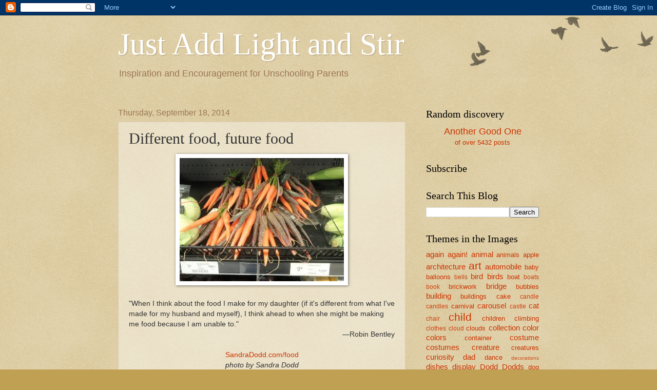

--- FILE ---
content_type: text/html; charset=UTF-8
request_url: https://justaddlightandstir.blogspot.com/2014/09/different-food-future-food.html
body_size: 15618
content:
<!DOCTYPE html>
<html class='v2' dir='ltr' xmlns='http://www.w3.org/1999/xhtml' xmlns:b='http://www.google.com/2005/gml/b' xmlns:data='http://www.google.com/2005/gml/data' xmlns:expr='http://www.google.com/2005/gml/expr'>
<head>
<link href='https://www.blogger.com/static/v1/widgets/335934321-css_bundle_v2.css' rel='stylesheet' type='text/css'/>
<script src='https://sandradodd.com/scripts/gallery.js'></script>
<meta content='width=1100' name='viewport'/>
<meta content='text/html; charset=UTF-8' http-equiv='Content-Type'/>
<meta content='blogger' name='generator'/>
<link href='https://justaddlightandstir.blogspot.com/favicon.ico' rel='icon' type='image/x-icon'/>
<link href='https://justaddlightandstir.blogspot.com/2014/09/different-food-future-food.html' rel='canonical'/>
<link rel="alternate" type="application/atom+xml" title="Just Add Light and Stir - Atom" href="https://justaddlightandstir.blogspot.com/feeds/posts/default" />
<link rel="alternate" type="application/rss+xml" title="Just Add Light and Stir - RSS" href="https://justaddlightandstir.blogspot.com/feeds/posts/default?alt=rss" />
<link rel="service.post" type="application/atom+xml" title="Just Add Light and Stir - Atom" href="https://www.blogger.com/feeds/3477393606153944420/posts/default" />

<link rel="alternate" type="application/atom+xml" title="Just Add Light and Stir - Atom" href="https://justaddlightandstir.blogspot.com/feeds/9191286672779363093/comments/default" />
<!--Can't find substitution for tag [blog.ieCssRetrofitLinks]-->
<link href='https://sandradodd.com/albums/y421/JustAddLight/Australia/DSC00420.jpg' rel='image_src'/>
<meta content='https://justaddlightandstir.blogspot.com/2014/09/different-food-future-food.html' property='og:url'/>
<meta content='Different food, future food' property='og:title'/>
<meta content='' property='og:description'/>
<meta content='https://lh3.googleusercontent.com/blogger_img_proxy/AEn0k_thhs23qTZXKmCPhKHvRVuTLGQ_74PpsK__Qp6IEVvyWBRNmlQ2-sCh4GNPzIDMy4vW7YbI61jI1ZtKDWgZMAvvXR-_E4JITmBkRpMBRcaWhg2QA2ovSR2IxS_KdIZbj65OkEMdc5oUSJk=w1200-h630-p-k-no-nu' property='og:image'/>
<title>Just Add Light and Stir: Different food, future food</title>
<style id='page-skin-1' type='text/css'><!--
/*
-----------------------------------------------
Blogger Template Style
Name:     Watermark
Designer: Josh Peterson
URL:      www.noaesthetic.com
----------------------------------------------- */
/* Variable definitions
====================
<Variable name="keycolor" description="Main Color" type="color" default="#c0a154"/>
<Group description="Page Text" selector="body">
<Variable name="body.font" description="Font" type="font"
default="normal normal 14px Arial, Tahoma, Helvetica, FreeSans, sans-serif"/>
<Variable name="body.text.color" description="Text Color" type="color" default="#333333"/>
</Group>
<Group description="Backgrounds" selector=".main-inner">
<Variable name="body.background.color" description="Outer Background" type="color" default="#c0a154"/>
<Variable name="footer.background.color" description="Footer Background" type="color" default="transparent"/>
</Group>
<Group description="Links" selector=".main-inner">
<Variable name="link.color" description="Link Color" type="color" default="#cc3300"/>
<Variable name="link.visited.color" description="Visited Color" type="color" default="#993322"/>
<Variable name="link.hover.color" description="Hover Color" type="color" default="#ff3300"/>
</Group>
<Group description="Blog Title" selector=".header h1">
<Variable name="header.font" description="Title Font" type="font"
default="normal normal 60px Georgia, Utopia, 'Palatino Linotype', Palatino, serif"/>
<Variable name="header.text.color" description="Title Color" type="color" default="#ffffff" />
</Group>
<Group description="Blog Description" selector=".header .h2">
<Variable name="description.text.color" description="Description Color" type="color"
default="#997755" />
</Group>
<Group description="Tabs Text" selector=".tabs-inner .widget li a">
<Variable name="tabs.font" description="Font" type="font"
default="normal normal 20px Georgia, Utopia, 'Palatino Linotype', Palatino, serif"/>
<Variable name="tabs.text.color" description="Text Color" type="color" default="#cc3300"/>
<Variable name="tabs.selected.text.color" description="Selected Color" type="color" default="#000000"/>
</Group>
<Group description="Tabs Background" selector=".tabs-outer .PageList">
<Variable name="tabs.background.color" description="Background Color" type="color" default="transparent"/>
<Variable name="tabs.separator.color" description="Separator Color" type="color" default="#c0a154"/>
</Group>
<Group description="Date Header" selector="h2.date-header">
<Variable name="date.font" description="Font" type="font"
default="normal normal 16px Arial, Tahoma, Helvetica, FreeSans, sans-serif"/>
<Variable name="date.text.color" description="Text Color" type="color" default="#997755"/>
</Group>
<Group description="Post" selector="h3.post-title, .comments h4">
<Variable name="post.title.font" description="Title Font" type="font"
default="normal normal 30px Georgia, Utopia, 'Palatino Linotype', Palatino, serif"/>
<Variable name="post.background.color" description="Background Color" type="color" default="transparent"/>
<Variable name="post.border.color" description="Border Color" type="color" default="#ccbb99" />
</Group>
<Group description="Post Footer" selector=".post-footer">
<Variable name="post.footer.text.color" description="Text Color" type="color" default="#997755"/>
</Group>
<Group description="Gadgets" selector="h2">
<Variable name="widget.title.font" description="Title Font" type="font"
default="normal normal 20px Georgia, Utopia, 'Palatino Linotype', Palatino, serif"/>
<Variable name="widget.title.text.color" description="Title Color" type="color" default="#000000"/>
<Variable name="widget.alternate.text.color" description="Alternate Color" type="color" default="#777777"/>
</Group>
<Group description="Footer" selector=".footer-inner">
<Variable name="footer.text.color" description="Text Color" type="color" default="#333333"/>
<Variable name="footer.widget.title.text.color" description="Gadget Title Color" type="color" default="#000000"/>
</Group>
<Group description="Footer Links" selector=".footer-inner">
<Variable name="footer.link.color" description="Link Color" type="color" default="#cc3300"/>
<Variable name="footer.link.visited.color" description="Visited Color" type="color" default="#993322"/>
<Variable name="footer.link.hover.color" description="Hover Color" type="color" default="#ff3300"/>
</Group>
<Variable name="body.background" description="Body Background" type="background"
color="#c0a154" default="$(color) url(http://www.blogblog.com/1kt/watermark/body_background_birds.png) repeat scroll top left"/>
<Variable name="body.background.overlay" description="Overlay Background" type="background" color="#c0a154"
default="transparent url(http://www.blogblog.com/1kt/watermark/body_overlay_birds.png) no-repeat scroll top right"/>
<Variable name="body.background.overlay.height" description="Overlay Background Height" type="length" default="121px"/>
<Variable name="tabs.background.inner" description="Tabs Background Inner" type="url" default="none"/>
<Variable name="tabs.background.outer" description="Tabs Background Outer" type="url" default="none"/>
<Variable name="tabs.border.size" description="Tabs Border Size" type="length" default="0"/>
<Variable name="tabs.shadow.spread" description="Tabs Shadow Spread" type="length" default="0"/>
<Variable name="main.padding.top" description="Main Padding Top" type="length" default="30px"/>
<Variable name="main.cap.height" description="Main Cap Height" type="length" default="0"/>
<Variable name="main.cap.image" description="Main Cap Image" type="url" default="none"/>
<Variable name="main.cap.overlay" description="Main Cap Overlay" type="url" default="none"/>
<Variable name="main.background" description="Main Background" type="background"
default="transparent none no-repeat scroll top left"/>
<Variable name="post.background.url" description="Post Background URL" type="url"
default="url(http://www.blogblog.com/1kt/watermark/post_background_birds.png)"/>
<Variable name="post.border.size" description="Post Border Size" type="length" default="1px"/>
<Variable name="post.border.style" description="Post Border Style" type="string" default="dotted"/>
<Variable name="post.shadow.spread" description="Post Shadow Spread" type="length" default="0"/>
<Variable name="footer.background" description="Footer Background" type="background"
color="#330000" default="$(color) url(http://www.blogblog.com/1kt/watermark/body_background_navigator.png) repeat scroll top left"/>
<Variable name="mobile.background.overlay" description="Mobile Background Overlay" type="string"
default="transparent none repeat scroll top left"/>
<Variable name="startSide" description="Side where text starts in blog language" type="automatic" default="left"/>
<Variable name="endSide" description="Side where text ends in blog language" type="automatic" default="right"/>
*/
/* Use this with templates/1ktemplate-*.html */
/* Content
----------------------------------------------- */
body {
font: normal normal 14px Arial, Tahoma, Helvetica, FreeSans, sans-serif;
color: #333333;
background: #c0a154 url(//www.blogblog.com/1kt/watermark/body_background_birds.png) repeat scroll top left;
}
html body .content-outer {
min-width: 0;
max-width: 100%;
width: 100%;
}
.content-outer {
font-size: 92%;
}
a:link {
text-decoration:none;
color: #cc3300;
}
a:visited {
text-decoration:none;
color: #993322;
}
a:hover {
text-decoration:underline;
color: #ff3300;
}
.body-fauxcolumns .cap-top {
margin-top: 30px;
background: transparent url(//www.blogblog.com/1kt/watermark/body_overlay_birds.png) no-repeat scroll top right;
height: 121px;
}
.content-inner {
padding: 0;
}
/* Header
----------------------------------------------- */
.header-inner .Header .titlewrapper,
.header-inner .Header .descriptionwrapper {
padding-left: 20px;
padding-right: 20px;
}
.Header h1 {
font: normal normal 60px Georgia, Utopia, 'Palatino Linotype', Palatino, serif;
color: #ffffff;
text-shadow: 2px 2px rgba(0, 0, 0, .1);
}
.Header h1 a {
color: #ffffff;
}
.Header .description {
font-size: 140%;
color: #997755;
}
/* Tabs
----------------------------------------------- */
.tabs-inner .section {
margin: 0 20px;
}
.tabs-inner .PageList, .tabs-inner .LinkList, .tabs-inner .Labels {
margin-left: -11px;
margin-right: -11px;
background-color: transparent;
border-top: 0 solid #ffffff;
border-bottom: 0 solid #ffffff;
-moz-box-shadow: 0 0 0 rgba(0, 0, 0, .3);
-webkit-box-shadow: 0 0 0 rgba(0, 0, 0, .3);
-goog-ms-box-shadow: 0 0 0 rgba(0, 0, 0, .3);
box-shadow: 0 0 0 rgba(0, 0, 0, .3);
}
.tabs-inner .PageList .widget-content,
.tabs-inner .LinkList .widget-content,
.tabs-inner .Labels .widget-content {
margin: -3px -11px;
background: transparent none  no-repeat scroll right;
}
.tabs-inner .widget ul {
padding: 2px 25px;
max-height: 34px;
background: transparent none no-repeat scroll left;
}
.tabs-inner .widget li {
border: none;
}
.tabs-inner .widget li a {
display: inline-block;
padding: .25em 1em;
font: normal normal 20px Georgia, Utopia, 'Palatino Linotype', Palatino, serif;
color: #cc3300;
border-right: 1px solid #c0a154;
}
.tabs-inner .widget li:first-child a {
border-left: 1px solid #c0a154;
}
.tabs-inner .widget li.selected a, .tabs-inner .widget li a:hover {
color: #000000;
}
/* Headings
----------------------------------------------- */
h2 {
font: normal normal 20px Georgia, Utopia, 'Palatino Linotype', Palatino, serif;
color: #000000;
margin: 0 0 .5em;
}
h2.date-header {
font: normal normal 16px Arial, Tahoma, Helvetica, FreeSans, sans-serif;
color: #997755;
}
/* Main
----------------------------------------------- */
.main-inner .column-center-inner,
.main-inner .column-left-inner,
.main-inner .column-right-inner {
padding: 0 5px;
}
.main-outer {
margin-top: 0;
background: transparent none no-repeat scroll top left;
}
.main-inner {
padding-top: 30px;
}
.main-cap-top {
position: relative;
}
.main-cap-top .cap-right {
position: absolute;
height: 0;
width: 100%;
bottom: 0;
background: transparent none repeat-x scroll bottom center;
}
.main-cap-top .cap-left {
position: absolute;
height: 245px;
width: 280px;
right: 0;
bottom: 0;
background: transparent none no-repeat scroll bottom left;
}
/* Posts
----------------------------------------------- */
.post-outer {
padding: 15px 20px;
margin: 0 0 25px;
background: transparent url(//www.blogblog.com/1kt/watermark/post_background_birds.png) repeat scroll top left;
_background-image: none;
border: dotted 1px #ccbb99;
-moz-box-shadow: 0 0 0 rgba(0, 0, 0, .1);
-webkit-box-shadow: 0 0 0 rgba(0, 0, 0, .1);
-goog-ms-box-shadow: 0 0 0 rgba(0, 0, 0, .1);
box-shadow: 0 0 0 rgba(0, 0, 0, .1);
}
h3.post-title {
font: normal normal 30px Georgia, Utopia, 'Palatino Linotype', Palatino, serif;
margin: 0;
}
.comments h4 {
font: normal normal 30px Georgia, Utopia, 'Palatino Linotype', Palatino, serif;
margin: 1em 0 0;
}
.post-body {
font-size: 105%;
line-height: 1.5;
position: relative;
}
.post-header {
margin: 0 0 1em;
color: #997755;
}
.post-footer {
margin: 10px 0 0;
padding: 10px 0 0;
color: #997755;
border-top: dashed 1px #777777;
}
#blog-pager {
font-size: 140%
}
#comments .comment-author {
padding-top: 1.5em;
border-top: dashed 1px #777777;
background-position: 0 1.5em;
}
#comments .comment-author:first-child {
padding-top: 0;
border-top: none;
}
.avatar-image-container {
margin: .2em 0 0;
}
/* Widgets
----------------------------------------------- */
.widget ul, .widget #ArchiveList ul.flat {
padding: 0;
list-style: none;
}
.widget ul li, .widget #ArchiveList ul.flat li {
padding: .35em 0;
text-indent: 0;
border-top: dashed 1px #777777;
}
.widget ul li:first-child, .widget #ArchiveList ul.flat li:first-child {
border-top: none;
}
.widget .post-body ul {
list-style: disc;
}
.widget .post-body ul li {
border: none;
}
.widget .zippy {
color: #777777;
}
.post-body img, .post-body .tr-caption-container, .Profile img, .Image img,
.BlogList .item-thumbnail img {
padding: 5px;
background: #fff;
-moz-box-shadow: 1px 1px 5px rgba(0, 0, 0, .5);
-webkit-box-shadow: 1px 1px 5px rgba(0, 0, 0, .5);
-goog-ms-box-shadow: 1px 1px 5px rgba(0, 0, 0, .5);
box-shadow: 1px 1px 5px rgba(0, 0, 0, .5);
}
.post-body img, .post-body .tr-caption-container {
padding: 8px;
}
.post-body img.no-border {
padding: 0;
border: none;
box-shadow: none;
background: none;
}
.post-body .tr-caption-container {
color: #333333;
}
.post-body .tr-caption-container img {
padding: 0;
background: transparent;
border: none;
-moz-box-shadow: 0 0 0 rgba(0, 0, 0, .1);
-webkit-box-shadow: 0 0 0 rgba(0, 0, 0, .1);
-goog-ms-box-shadow: 0 0 0 rgba(0, 0, 0, .1);
box-shadow: 0 0 0 rgba(0, 0, 0, .1);
}
/* Footer
----------------------------------------------- */
.footer-outer {
color:#ccbb99;
background: #330000 url(//www.blogblog.com/1kt/watermark/body_background_navigator.png) repeat scroll top left;
}
.footer-outer a {
color: #ff7755;
}
.footer-outer a:visited {
color: #dd5533;
}
.footer-outer a:hover {
color: #ff9977;
}
.footer-outer .widget h2 {
color: #eeddbb;
}
/* Mobile
----------------------------------------------- */
body.mobile  {
background-size: 100% auto;
}
.mobile .body-fauxcolumn-outer {
background: transparent none repeat scroll top left;
}
html .mobile .mobile-date-outer {
border-bottom: none;
background: transparent url(//www.blogblog.com/1kt/watermark/post_background_birds.png) repeat scroll top left;
_background-image: none;
margin-bottom: 10px;
}
.mobile .main-cap-top {
z-index: -1;
}
.mobile .content-outer {
font-size: 100%;
}
.mobile .post-outer {
padding: 10px;
}
.mobile .main-cap-top .cap-left {
background: transparent none no-repeat scroll bottom left;
}
.mobile .body-fauxcolumns .cap-top {
margin: 0;
}
.mobile-link-button {
background: transparent url(//www.blogblog.com/1kt/watermark/post_background_birds.png) repeat scroll top left;
}
.mobile-link-button a:link, .mobile-link-button a:visited {
color: #cc3300;
}
.mobile-index-date .date-header {
color: #997755;
}
.mobile-index-contents {
color: #333333;
}
.mobile .tabs-inner .section {
margin: 0;
}
.mobile .tabs-inner .PageList {
margin-left: 0;
margin-right: 0;
}
.mobile .tabs-inner .PageList .widget-content {
margin: 0;
color: #000000;
background: transparent url(//www.blogblog.com/1kt/watermark/post_background_birds.png) repeat scroll top left;
}
.mobile .tabs-inner .PageList .widget-content .pagelist-arrow {
border-left: 1px solid #c0a154;
}

--></style>
<style id='template-skin-1' type='text/css'><!--
body {
min-width: 860px;
}
.content-outer, .content-fauxcolumn-outer, .region-inner {
min-width: 860px;
max-width: 860px;
_width: 860px;
}
.main-inner .columns {
padding-left: 0px;
padding-right: 260px;
}
.main-inner .fauxcolumn-center-outer {
left: 0px;
right: 260px;
/* IE6 does not respect left and right together */
_width: expression(this.parentNode.offsetWidth -
parseInt("0px") -
parseInt("260px") + 'px');
}
.main-inner .fauxcolumn-left-outer {
width: 0px;
}
.main-inner .fauxcolumn-right-outer {
width: 260px;
}
.main-inner .column-left-outer {
width: 0px;
right: 100%;
margin-left: -0px;
}
.main-inner .column-right-outer {
width: 260px;
margin-right: -260px;
}
#layout {
min-width: 0;
}
#layout .content-outer {
min-width: 0;
width: 800px;
}
#layout .region-inner {
min-width: 0;
width: auto;
}
--></style>
<link href='https://www.blogger.com/dyn-css/authorization.css?targetBlogID=3477393606153944420&amp;zx=d6caf601-83a2-4176-8c34-39ada54f545d' media='none' onload='if(media!=&#39;all&#39;)media=&#39;all&#39;' rel='stylesheet'/><noscript><link href='https://www.blogger.com/dyn-css/authorization.css?targetBlogID=3477393606153944420&amp;zx=d6caf601-83a2-4176-8c34-39ada54f545d' rel='stylesheet'/></noscript>
<meta name='google-adsense-platform-account' content='ca-host-pub-1556223355139109'/>
<meta name='google-adsense-platform-domain' content='blogspot.com'/>

</head>
<body class='loading'>
<div class='navbar section' id='navbar'><div class='widget Navbar' data-version='1' id='Navbar1'><script type="text/javascript">
    function setAttributeOnload(object, attribute, val) {
      if(window.addEventListener) {
        window.addEventListener('load',
          function(){ object[attribute] = val; }, false);
      } else {
        window.attachEvent('onload', function(){ object[attribute] = val; });
      }
    }
  </script>
<div id="navbar-iframe-container"></div>
<script type="text/javascript" src="https://apis.google.com/js/platform.js"></script>
<script type="text/javascript">
      gapi.load("gapi.iframes:gapi.iframes.style.bubble", function() {
        if (gapi.iframes && gapi.iframes.getContext) {
          gapi.iframes.getContext().openChild({
              url: 'https://www.blogger.com/navbar/3477393606153944420?po\x3d9191286672779363093\x26origin\x3dhttps://justaddlightandstir.blogspot.com',
              where: document.getElementById("navbar-iframe-container"),
              id: "navbar-iframe"
          });
        }
      });
    </script><script type="text/javascript">
(function() {
var script = document.createElement('script');
script.type = 'text/javascript';
script.src = '//pagead2.googlesyndication.com/pagead/js/google_top_exp.js';
var head = document.getElementsByTagName('head')[0];
if (head) {
head.appendChild(script);
}})();
</script>
</div></div>
<div class='body-fauxcolumns'>
<div class='fauxcolumn-outer body-fauxcolumn-outer'>
<div class='cap-top'>
<div class='cap-left'></div>
<div class='cap-right'></div>
</div>
<div class='fauxborder-left'>
<div class='fauxborder-right'></div>
<div class='fauxcolumn-inner'>
</div>
</div>
<div class='cap-bottom'>
<div class='cap-left'></div>
<div class='cap-right'></div>
</div>
</div>
</div>
<div class='content'>
<div class='content-fauxcolumns'>
<div class='fauxcolumn-outer content-fauxcolumn-outer'>
<div class='cap-top'>
<div class='cap-left'></div>
<div class='cap-right'></div>
</div>
<div class='fauxborder-left'>
<div class='fauxborder-right'></div>
<div class='fauxcolumn-inner'>
</div>
</div>
<div class='cap-bottom'>
<div class='cap-left'></div>
<div class='cap-right'></div>
</div>
</div>
</div>
<div class='content-outer'>
<div class='content-cap-top cap-top'>
<div class='cap-left'></div>
<div class='cap-right'></div>
</div>
<div class='fauxborder-left content-fauxborder-left'>
<div class='fauxborder-right content-fauxborder-right'></div>
<div class='content-inner'>
<header>
<div class='header-outer'>
<div class='header-cap-top cap-top'>
<div class='cap-left'></div>
<div class='cap-right'></div>
</div>
<div class='fauxborder-left header-fauxborder-left'>
<div class='fauxborder-right header-fauxborder-right'></div>
<div class='region-inner header-inner'>
<div class='header section' id='header'><div class='widget Header' data-version='1' id='Header1'>
<div id='header-inner'>
<div class='titlewrapper'>
<h1 class='title'>
<a href='https://justaddlightandstir.blogspot.com/'>
Just Add Light and Stir
</a>
</h1>
</div>
<div class='descriptionwrapper'>
<p class='description'><span>Inspiration and Encouragement for Unschooling Parents</span></p>
</div>
</div>
</div></div>
</div>
</div>
<div class='header-cap-bottom cap-bottom'>
<div class='cap-left'></div>
<div class='cap-right'></div>
</div>
</div>
</header>
<div class='tabs-outer'>
<div class='tabs-cap-top cap-top'>
<div class='cap-left'></div>
<div class='cap-right'></div>
</div>
<div class='fauxborder-left tabs-fauxborder-left'>
<div class='fauxborder-right tabs-fauxborder-right'></div>
<div class='region-inner tabs-inner'>
<div class='tabs no-items section' id='crosscol'></div>
<div class='tabs no-items section' id='crosscol-overflow'></div>
</div>
</div>
<div class='tabs-cap-bottom cap-bottom'>
<div class='cap-left'></div>
<div class='cap-right'></div>
</div>
</div>
<div class='main-outer'>
<div class='main-cap-top cap-top'>
<div class='cap-left'></div>
<div class='cap-right'></div>
</div>
<div class='fauxborder-left main-fauxborder-left'>
<div class='fauxborder-right main-fauxborder-right'></div>
<div class='region-inner main-inner'>
<div class='columns fauxcolumns'>
<div class='fauxcolumn-outer fauxcolumn-center-outer'>
<div class='cap-top'>
<div class='cap-left'></div>
<div class='cap-right'></div>
</div>
<div class='fauxborder-left'>
<div class='fauxborder-right'></div>
<div class='fauxcolumn-inner'>
</div>
</div>
<div class='cap-bottom'>
<div class='cap-left'></div>
<div class='cap-right'></div>
</div>
</div>
<div class='fauxcolumn-outer fauxcolumn-left-outer'>
<div class='cap-top'>
<div class='cap-left'></div>
<div class='cap-right'></div>
</div>
<div class='fauxborder-left'>
<div class='fauxborder-right'></div>
<div class='fauxcolumn-inner'>
</div>
</div>
<div class='cap-bottom'>
<div class='cap-left'></div>
<div class='cap-right'></div>
</div>
</div>
<div class='fauxcolumn-outer fauxcolumn-right-outer'>
<div class='cap-top'>
<div class='cap-left'></div>
<div class='cap-right'></div>
</div>
<div class='fauxborder-left'>
<div class='fauxborder-right'></div>
<div class='fauxcolumn-inner'>
</div>
</div>
<div class='cap-bottom'>
<div class='cap-left'></div>
<div class='cap-right'></div>
</div>
</div>
<!-- corrects IE6 width calculation -->
<div class='columns-inner'>
<div class='column-center-outer'>
<div class='column-center-inner' style='float: left'>
<div class='main section' id='main'><div class='widget Blog' data-version='1' id='Blog1'>
<div class='blog-posts hfeed'>

          <div class="date-outer">
        
<h2 class='date-header'><span>Thursday, September 18, 2014</span></h2>

          <div class="date-posts">
        
<div class='post-outer'>
<div class='post hentry uncustomized-post-template' itemprop='blogPost' itemscope='itemscope' itemtype='http://schema.org/BlogPosting'>
<meta content='https://sandradodd.com/albums/y421/JustAddLight/Australia/DSC00420.jpg' itemprop='image_url'/>
<meta content='3477393606153944420' itemprop='blogId'/>
<meta content='9191286672779363093' itemprop='postId'/>
<a name='9191286672779363093'></a>
<h3 class='post-title entry-title' itemprop='name'>
Different food, future food
</h3>
<div class='post-header'>
<div class='post-header-line-1'></div>
</div>
<div class='post-body entry-content' id='post-body-9191286672779363093' itemprop='description articleBody'>
<center>
  <img alt="colored carrots, in a store" border="0" src="https://sandradodd.com/albums/y421/JustAddLight/Australia/DSC00420.jpg"/></center><br>

"When I think about the food I make for my daughter (if it's different from what I've made for my husband and myself), I think ahead to when she might be making me food because I am unable to."<div align=right>&mdash;Robin Bentley</div>
  
<br>
<center><a href="https://sandradodd.com/food">SandraDodd.com/food</a><br />
<i>photo by Sandra Dodd</i></center>
<div style='clear: both;'></div>
</div>
<div class='post-footer'>
<div class='post-footer-line post-footer-line-1'>
<span class='post-author vcard'>
Posted by
<span class='fn' itemprop='author' itemscope='itemscope' itemtype='http://schema.org/Person'>
<meta content='https://www.blogger.com/profile/11853107998229753762' itemprop='url'/>
<a class='g-profile' href='https://www.blogger.com/profile/11853107998229753762' rel='author' title='author profile'>
<span itemprop='name'>Sandra Dodd</span>
</a>
</span>
</span>
<span class='post-timestamp'>
at
<meta content='https://justaddlightandstir.blogspot.com/2014/09/different-food-future-food.html' itemprop='url'/>
<a class='timestamp-link' href='https://justaddlightandstir.blogspot.com/2014/09/different-food-future-food.html' rel='bookmark' title='permanent link'><abbr class='published' itemprop='datePublished' title='2014-09-18T00:01:00-06:00'>12:01&#8239;AM</abbr></a>
</span>
<span class='post-comment-link'>
</span>
<span class='post-icons'>
<span class='item-action'>
<a href='https://www.blogger.com/email-post/3477393606153944420/9191286672779363093' title='Email Post'>
<img alt='' class='icon-action' height='13' src='https://resources.blogblog.com/img/icon18_email.gif' width='18'/>
</a>
</span>
</span>
<div class='post-share-buttons goog-inline-block'>
<a class='goog-inline-block share-button sb-email' href='https://www.blogger.com/share-post.g?blogID=3477393606153944420&postID=9191286672779363093&target=email' target='_blank' title='Email This'><span class='share-button-link-text'>Email This</span></a><a class='goog-inline-block share-button sb-blog' href='https://www.blogger.com/share-post.g?blogID=3477393606153944420&postID=9191286672779363093&target=blog' onclick='window.open(this.href, "_blank", "height=270,width=475"); return false;' target='_blank' title='BlogThis!'><span class='share-button-link-text'>BlogThis!</span></a><a class='goog-inline-block share-button sb-twitter' href='https://www.blogger.com/share-post.g?blogID=3477393606153944420&postID=9191286672779363093&target=twitter' target='_blank' title='Share to X'><span class='share-button-link-text'>Share to X</span></a><a class='goog-inline-block share-button sb-facebook' href='https://www.blogger.com/share-post.g?blogID=3477393606153944420&postID=9191286672779363093&target=facebook' onclick='window.open(this.href, "_blank", "height=430,width=640"); return false;' target='_blank' title='Share to Facebook'><span class='share-button-link-text'>Share to Facebook</span></a><a class='goog-inline-block share-button sb-pinterest' href='https://www.blogger.com/share-post.g?blogID=3477393606153944420&postID=9191286672779363093&target=pinterest' target='_blank' title='Share to Pinterest'><span class='share-button-link-text'>Share to Pinterest</span></a>
</div>
</div>
<div class='post-footer-line post-footer-line-2'>
<span class='post-labels'>
Something looks like this:
<a href='https://justaddlightandstir.blogspot.com/search/label/display' rel='tag'>display</a>,
<a href='https://justaddlightandstir.blogspot.com/search/label/food' rel='tag'>food</a>
</span>
</div>
<div class='post-footer-line post-footer-line-3'>
<span class='post-location'>
</span>
</div>
</div>
</div>
<div class='comments' id='comments'>
<a name='comments'></a>
<h4>No comments:</h4>
<div id='Blog1_comments-block-wrapper'>
<dl class='avatar-comment-indent' id='comments-block'>
</dl>
</div>
<p class='comment-footer'>
<div class='comment-form'>
<a name='comment-form'></a>
<h4 id='comment-post-message'>Post a Comment</h4>
<p>Please comment!<br /><br /><br /></p>
<a href='https://www.blogger.com/comment/frame/3477393606153944420?po=9191286672779363093&hl=en&saa=85391&origin=https://justaddlightandstir.blogspot.com' id='comment-editor-src'></a>
<iframe allowtransparency='true' class='blogger-iframe-colorize blogger-comment-from-post' frameborder='0' height='410px' id='comment-editor' name='comment-editor' src='' width='100%'></iframe>
<script src='https://www.blogger.com/static/v1/jsbin/1345082660-comment_from_post_iframe.js' type='text/javascript'></script>
<script type='text/javascript'>
      BLOG_CMT_createIframe('https://www.blogger.com/rpc_relay.html');
    </script>
</div>
</p>
</div>
</div>

        </div></div>
      
</div>
<div class='blog-pager' id='blog-pager'>
<span id='blog-pager-newer-link'>
<a class='blog-pager-newer-link' href='https://justaddlightandstir.blogspot.com/2014/09/becoming-lighter.html' id='Blog1_blog-pager-newer-link' title='Newer Post'>Newer Post</a>
</span>
<span id='blog-pager-older-link'>
<a class='blog-pager-older-link' href='https://justaddlightandstir.blogspot.com/2014/09/good-to-have.html' id='Blog1_blog-pager-older-link' title='Older Post'>Older Post</a>
</span>
<a class='home-link' href='https://justaddlightandstir.blogspot.com/'>Home</a>
</div>
<div class='clear'></div>
<div class='post-feeds'>
<div class='feed-links'>
Subscribe to:
<a class='feed-link' href='https://justaddlightandstir.blogspot.com/feeds/9191286672779363093/comments/default' target='_blank' type='application/atom+xml'>Post Comments (Atom)</a>
</div>
</div>
</div>
</div>
</div>
</div>
<div class='column-left-outer'>
<div class='column-left-inner'>
<aside>
</aside>
</div>
</div>
<div class='column-right-outer'>
<div class='column-right-inner'>
<aside>
<div class='sidebar section' id='sidebar-right-1'><div class='widget HTML' data-version='1' id='HTML3'>
<h2 class='title'>Random discovery</h2>
<div class='widget-content'>
<center><div id="abt-random"></div></center>
<script type="text/javascript"> 
function showLucky(root){ var feed = root.feed; var entries = feed.entry || []; var entry = feed.entry[0]; for (var j = 0; j < entry.link.length; ++j){if (entry.link[j].rel == 'alternate'){window.location = entry.link[j].href;}}} function fetchLuck(luck){ script = document.createElement('script'); script.src = '/feeds/posts/summary?start-index='+luck+'&max-results=1&alt=json-in-script&callback=showLucky'; script.type = 'text/javascript'; document.getElementsByTagName('head')[0].appendChild(script); } function feelingLucky(root){ var feed = root.feed; var total = parseInt(feed.openSearch$totalResults.$t,10); var luckyNumber = Math.floor(Math.random()*total);luckyNumber++; a = document.createElement('a'); a.href = '#random'; a.rel = luckyNumber; a.onclick = function(){fetchLuck(this.rel);}; a.innerHTML = '<font size=+1>Another Good One</font><br>of over 5432 posts'; document.getElementById('abt-random').appendChild(a); } </script><script src="/feeds/posts/summary?max-results=0&alt=json-in-script&callback=feelingLucky">
</script>
</div>
<div class='clear'></div>
</div><div class='widget HTML' data-version='1' id='HTML2'>
<h2 class='title'>Subscribe</h2>
<div class='widget-content'>
<script async="async" res-subscription-form data-feed-id="justaddlightandstir" src="https://feedsubscription.com/web-ui-scripts/web-ui/subscription-form.js">
</script>
</div>
<div class='clear'></div>
</div><div class='widget BlogSearch' data-version='1' id='BlogSearch1'>
<h2 class='title'>Search This Blog</h2>
<div class='widget-content'>
<div id='BlogSearch1_form'>
<form action='https://justaddlightandstir.blogspot.com/search' class='gsc-search-box' target='_top'>
<table cellpadding='0' cellspacing='0' class='gsc-search-box'>
<tbody>
<tr>
<td class='gsc-input'>
<input autocomplete='off' class='gsc-input' name='q' size='10' title='search' type='text' value=''/>
</td>
<td class='gsc-search-button'>
<input class='gsc-search-button' title='search' type='submit' value='Search'/>
</td>
</tr>
</tbody>
</table>
</form>
</div>
</div>
<div class='clear'></div>
</div><div class='widget Label' data-version='1' id='Label1'>
<h2>Themes in the Images</h2>
<div class='widget-content cloud-label-widget-content'>
<span class='label-size label-size-4'>
<a dir='ltr' href='https://justaddlightandstir.blogspot.com/search/label/again'>again</a>
</span>
<span class='label-size label-size-4'>
<a dir='ltr' href='https://justaddlightandstir.blogspot.com/search/label/again%21'>again!</a>
</span>
<span class='label-size label-size-4'>
<a dir='ltr' href='https://justaddlightandstir.blogspot.com/search/label/animal'>animal</a>
</span>
<span class='label-size label-size-3'>
<a dir='ltr' href='https://justaddlightandstir.blogspot.com/search/label/animals'>animals</a>
</span>
<span class='label-size label-size-3'>
<a dir='ltr' href='https://justaddlightandstir.blogspot.com/search/label/apple'>apple</a>
</span>
<span class='label-size label-size-4'>
<a dir='ltr' href='https://justaddlightandstir.blogspot.com/search/label/architecture'>architecture</a>
</span>
<span class='label-size label-size-5'>
<a dir='ltr' href='https://justaddlightandstir.blogspot.com/search/label/art'>art</a>
</span>
<span class='label-size label-size-4'>
<a dir='ltr' href='https://justaddlightandstir.blogspot.com/search/label/automobile'>automobile</a>
</span>
<span class='label-size label-size-3'>
<a dir='ltr' href='https://justaddlightandstir.blogspot.com/search/label/baby'>baby</a>
</span>
<span class='label-size label-size-3'>
<a dir='ltr' href='https://justaddlightandstir.blogspot.com/search/label/balloons'>balloons</a>
</span>
<span class='label-size label-size-2'>
<a dir='ltr' href='https://justaddlightandstir.blogspot.com/search/label/bells'>bells</a>
</span>
<span class='label-size label-size-4'>
<a dir='ltr' href='https://justaddlightandstir.blogspot.com/search/label/bird'>bird</a>
</span>
<span class='label-size label-size-4'>
<a dir='ltr' href='https://justaddlightandstir.blogspot.com/search/label/birds'>birds</a>
</span>
<span class='label-size label-size-3'>
<a dir='ltr' href='https://justaddlightandstir.blogspot.com/search/label/boat'>boat</a>
</span>
<span class='label-size label-size-2'>
<a dir='ltr' href='https://justaddlightandstir.blogspot.com/search/label/boats'>boats</a>
</span>
<span class='label-size label-size-2'>
<a dir='ltr' href='https://justaddlightandstir.blogspot.com/search/label/book'>book</a>
</span>
<span class='label-size label-size-3'>
<a dir='ltr' href='https://justaddlightandstir.blogspot.com/search/label/brickwork'>brickwork</a>
</span>
<span class='label-size label-size-4'>
<a dir='ltr' href='https://justaddlightandstir.blogspot.com/search/label/bridge'>bridge</a>
</span>
<span class='label-size label-size-3'>
<a dir='ltr' href='https://justaddlightandstir.blogspot.com/search/label/bubbles'>bubbles</a>
</span>
<span class='label-size label-size-4'>
<a dir='ltr' href='https://justaddlightandstir.blogspot.com/search/label/building'>building</a>
</span>
<span class='label-size label-size-3'>
<a dir='ltr' href='https://justaddlightandstir.blogspot.com/search/label/buildings'>buildings</a>
</span>
<span class='label-size label-size-3'>
<a dir='ltr' href='https://justaddlightandstir.blogspot.com/search/label/cake'>cake</a>
</span>
<span class='label-size label-size-2'>
<a dir='ltr' href='https://justaddlightandstir.blogspot.com/search/label/candle'>candle</a>
</span>
<span class='label-size label-size-2'>
<a dir='ltr' href='https://justaddlightandstir.blogspot.com/search/label/candles'>candles</a>
</span>
<span class='label-size label-size-3'>
<a dir='ltr' href='https://justaddlightandstir.blogspot.com/search/label/carnival'>carnival</a>
</span>
<span class='label-size label-size-4'>
<a dir='ltr' href='https://justaddlightandstir.blogspot.com/search/label/carousel'>carousel</a>
</span>
<span class='label-size label-size-2'>
<a dir='ltr' href='https://justaddlightandstir.blogspot.com/search/label/castle'>castle</a>
</span>
<span class='label-size label-size-4'>
<a dir='ltr' href='https://justaddlightandstir.blogspot.com/search/label/cat'>cat</a>
</span>
<span class='label-size label-size-2'>
<a dir='ltr' href='https://justaddlightandstir.blogspot.com/search/label/chair'>chair</a>
</span>
<span class='label-size label-size-5'>
<a dir='ltr' href='https://justaddlightandstir.blogspot.com/search/label/child'>child</a>
</span>
<span class='label-size label-size-3'>
<a dir='ltr' href='https://justaddlightandstir.blogspot.com/search/label/children'>children</a>
</span>
<span class='label-size label-size-3'>
<a dir='ltr' href='https://justaddlightandstir.blogspot.com/search/label/climbing'>climbing</a>
</span>
<span class='label-size label-size-2'>
<a dir='ltr' href='https://justaddlightandstir.blogspot.com/search/label/clothes'>clothes</a>
</span>
<span class='label-size label-size-2'>
<a dir='ltr' href='https://justaddlightandstir.blogspot.com/search/label/cloud'>cloud</a>
</span>
<span class='label-size label-size-3'>
<a dir='ltr' href='https://justaddlightandstir.blogspot.com/search/label/clouds'>clouds</a>
</span>
<span class='label-size label-size-4'>
<a dir='ltr' href='https://justaddlightandstir.blogspot.com/search/label/collection'>collection</a>
</span>
<span class='label-size label-size-4'>
<a dir='ltr' href='https://justaddlightandstir.blogspot.com/search/label/color'>color</a>
</span>
<span class='label-size label-size-4'>
<a dir='ltr' href='https://justaddlightandstir.blogspot.com/search/label/colors'>colors</a>
</span>
<span class='label-size label-size-3'>
<a dir='ltr' href='https://justaddlightandstir.blogspot.com/search/label/container'>container</a>
</span>
<span class='label-size label-size-4'>
<a dir='ltr' href='https://justaddlightandstir.blogspot.com/search/label/costume'>costume</a>
</span>
<span class='label-size label-size-4'>
<a dir='ltr' href='https://justaddlightandstir.blogspot.com/search/label/costumes'>costumes</a>
</span>
<span class='label-size label-size-4'>
<a dir='ltr' href='https://justaddlightandstir.blogspot.com/search/label/creature'>creature</a>
</span>
<span class='label-size label-size-3'>
<a dir='ltr' href='https://justaddlightandstir.blogspot.com/search/label/creatures'>creatures</a>
</span>
<span class='label-size label-size-4'>
<a dir='ltr' href='https://justaddlightandstir.blogspot.com/search/label/curiosity'>curiosity</a>
</span>
<span class='label-size label-size-4'>
<a dir='ltr' href='https://justaddlightandstir.blogspot.com/search/label/dad'>dad</a>
</span>
<span class='label-size label-size-3'>
<a dir='ltr' href='https://justaddlightandstir.blogspot.com/search/label/dance'>dance</a>
</span>
<span class='label-size label-size-1'>
<a dir='ltr' href='https://justaddlightandstir.blogspot.com/search/label/decorations'>decorations</a>
</span>
<span class='label-size label-size-4'>
<a dir='ltr' href='https://justaddlightandstir.blogspot.com/search/label/dishes'>dishes</a>
</span>
<span class='label-size label-size-4'>
<a dir='ltr' href='https://justaddlightandstir.blogspot.com/search/label/display'>display</a>
</span>
<span class='label-size label-size-4'>
<a dir='ltr' href='https://justaddlightandstir.blogspot.com/search/label/Dodd'>Dodd</a>
</span>
<span class='label-size label-size-4'>
<a dir='ltr' href='https://justaddlightandstir.blogspot.com/search/label/Dodds'>Dodds</a>
</span>
<span class='label-size label-size-3'>
<a dir='ltr' href='https://justaddlightandstir.blogspot.com/search/label/dog'>dog</a>
</span>
<span class='label-size label-size-4'>
<a dir='ltr' href='https://justaddlightandstir.blogspot.com/search/label/door'>door</a>
</span>
<span class='label-size label-size-2'>
<a dir='ltr' href='https://justaddlightandstir.blogspot.com/search/label/doorway'>doorway</a>
</span>
<span class='label-size label-size-4'>
<a dir='ltr' href='https://justaddlightandstir.blogspot.com/search/label/dyad'>dyad</a>
</span>
<span class='label-size label-size-4'>
<a dir='ltr' href='https://justaddlightandstir.blogspot.com/search/label/equipment'>equipment</a>
</span>
<span class='label-size label-size-2'>
<a dir='ltr' href='https://justaddlightandstir.blogspot.com/search/label/exploring'>exploring</a>
</span>
<span class='label-size label-size-1'>
<a dir='ltr' href='https://justaddlightandstir.blogspot.com/search/label/faces'>faces</a>
</span>
<span class='label-size label-size-3'>
<a dir='ltr' href='https://justaddlightandstir.blogspot.com/search/label/fair'>fair</a>
</span>
<span class='label-size label-size-4'>
<a dir='ltr' href='https://justaddlightandstir.blogspot.com/search/label/family'>family</a>
</span>
<span class='label-size label-size-2'>
<a dir='ltr' href='https://justaddlightandstir.blogspot.com/search/label/fan'>fan</a>
</span>
<span class='label-size label-size-4'>
<a dir='ltr' href='https://justaddlightandstir.blogspot.com/search/label/fence'>fence</a>
</span>
<span class='label-size label-size-3'>
<a dir='ltr' href='https://justaddlightandstir.blogspot.com/search/label/festival'>festival</a>
</span>
<span class='label-size label-size-3'>
<a dir='ltr' href='https://justaddlightandstir.blogspot.com/search/label/festivity'>festivity</a>
</span>
<span class='label-size label-size-4'>
<a dir='ltr' href='https://justaddlightandstir.blogspot.com/search/label/figure'>figure</a>
</span>
<span class='label-size label-size-4'>
<a dir='ltr' href='https://justaddlightandstir.blogspot.com/search/label/figures'>figures</a>
</span>
<span class='label-size label-size-3'>
<a dir='ltr' href='https://justaddlightandstir.blogspot.com/search/label/fire'>fire</a>
</span>
<span class='label-size label-size-2'>
<a dir='ltr' href='https://justaddlightandstir.blogspot.com/search/label/fish'>fish</a>
</span>
<span class='label-size label-size-3'>
<a dir='ltr' href='https://justaddlightandstir.blogspot.com/search/label/flag'>flag</a>
</span>
<span class='label-size label-size-3'>
<a dir='ltr' href='https://justaddlightandstir.blogspot.com/search/label/flags'>flags</a>
</span>
<span class='label-size label-size-4'>
<a dir='ltr' href='https://justaddlightandstir.blogspot.com/search/label/flora'>flora</a>
</span>
<span class='label-size label-size-4'>
<a dir='ltr' href='https://justaddlightandstir.blogspot.com/search/label/flower'>flower</a>
</span>
<span class='label-size label-size-4'>
<a dir='ltr' href='https://justaddlightandstir.blogspot.com/search/label/flowers'>flowers</a>
</span>
<span class='label-size label-size-5'>
<a dir='ltr' href='https://justaddlightandstir.blogspot.com/search/label/food'>food</a>
</span>
<span class='label-size label-size-3'>
<a dir='ltr' href='https://justaddlightandstir.blogspot.com/search/label/forest'>forest</a>
</span>
<span class='label-size label-size-3'>
<a dir='ltr' href='https://justaddlightandstir.blogspot.com/search/label/fountain'>fountain</a>
</span>
<span class='label-size label-size-4'>
<a dir='ltr' href='https://justaddlightandstir.blogspot.com/search/label/frame'>frame</a>
</span>
<span class='label-size label-size-4'>
<a dir='ltr' href='https://justaddlightandstir.blogspot.com/search/label/friends'>friends</a>
</span>
<span class='label-size label-size-1'>
<a dir='ltr' href='https://justaddlightandstir.blogspot.com/search/label/frost'>frost</a>
</span>
<span class='label-size label-size-2'>
<a dir='ltr' href='https://justaddlightandstir.blogspot.com/search/label/fungus'>fungus</a>
</span>
<span class='label-size label-size-4'>
<a dir='ltr' href='https://justaddlightandstir.blogspot.com/search/label/furnishing'>furnishing</a>
</span>
<span class='label-size label-size-4'>
<a dir='ltr' href='https://justaddlightandstir.blogspot.com/search/label/furnishings'>furnishings</a>
</span>
<span class='label-size label-size-3'>
<a dir='ltr' href='https://justaddlightandstir.blogspot.com/search/label/furniture'>furniture</a>
</span>
<span class='label-size label-size-4'>
<a dir='ltr' href='https://justaddlightandstir.blogspot.com/search/label/game'>game</a>
</span>
<span class='label-size label-size-3'>
<a dir='ltr' href='https://justaddlightandstir.blogspot.com/search/label/games'>games</a>
</span>
<span class='label-size label-size-4'>
<a dir='ltr' href='https://justaddlightandstir.blogspot.com/search/label/garden'>garden</a>
</span>
<span class='label-size label-size-4'>
<a dir='ltr' href='https://justaddlightandstir.blogspot.com/search/label/gate'>gate</a>
</span>
<span class='label-size label-size-4'>
<a dir='ltr' href='https://justaddlightandstir.blogspot.com/search/label/geology'>geology</a>
</span>
<span class='label-size label-size-2'>
<a dir='ltr' href='https://justaddlightandstir.blogspot.com/search/label/ghost%20sign'>ghost sign</a>
</span>
<span class='label-size label-size-2'>
<a dir='ltr' href='https://justaddlightandstir.blogspot.com/search/label/graph'>graph</a>
</span>
<span class='label-size label-size-2'>
<a dir='ltr' href='https://justaddlightandstir.blogspot.com/search/label/hand'>hand</a>
</span>
<span class='label-size label-size-3'>
<a dir='ltr' href='https://justaddlightandstir.blogspot.com/search/label/hardware'>hardware</a>
</span>
<span class='label-size label-size-4'>
<a dir='ltr' href='https://justaddlightandstir.blogspot.com/search/label/headgear'>headgear</a>
</span>
<span class='label-size label-size-3'>
<a dir='ltr' href='https://justaddlightandstir.blogspot.com/search/label/hole'>hole</a>
</span>
<span class='label-size label-size-3'>
<a dir='ltr' href='https://justaddlightandstir.blogspot.com/search/label/holiday'>holiday</a>
</span>
<span class='label-size label-size-2'>
<a dir='ltr' href='https://justaddlightandstir.blogspot.com/search/label/horse'>horse</a>
</span>
<span class='label-size label-size-3'>
<a dir='ltr' href='https://justaddlightandstir.blogspot.com/search/label/house'>house</a>
</span>
<span class='label-size label-size-3'>
<a dir='ltr' href='https://justaddlightandstir.blogspot.com/search/label/ice'>ice</a>
</span>
<span class='label-size label-size-2'>
<a dir='ltr' href='https://justaddlightandstir.blogspot.com/search/label/icicles'>icicles</a>
</span>
<span class='label-size label-size-1'>
<a dir='ltr' href='https://justaddlightandstir.blogspot.com/search/label/illusions'>illusions</a>
</span>
<span class='label-size label-size-2'>
<a dir='ltr' href='https://justaddlightandstir.blogspot.com/search/label/image'>image</a>
</span>
<span class='label-size label-size-2'>
<a dir='ltr' href='https://justaddlightandstir.blogspot.com/search/label/images'>images</a>
</span>
<span class='label-size label-size-1'>
<a dir='ltr' href='https://justaddlightandstir.blogspot.com/search/label/infant'>infant</a>
</span>
<span class='label-size label-size-4'>
<a dir='ltr' href='https://justaddlightandstir.blogspot.com/search/label/instrument'>instrument</a>
</span>
<span class='label-size label-size-2'>
<a dir='ltr' href='https://justaddlightandstir.blogspot.com/search/label/instruments'>instruments</a>
</span>
<span class='label-size label-size-2'>
<a dir='ltr' href='https://justaddlightandstir.blogspot.com/search/label/keyboard'>keyboard</a>
</span>
<span class='label-size label-size-2'>
<a dir='ltr' href='https://justaddlightandstir.blogspot.com/search/label/lamp'>lamp</a>
</span>
<span class='label-size label-size-3'>
<a dir='ltr' href='https://justaddlightandstir.blogspot.com/search/label/layers'>layers</a>
</span>
<span class='label-size label-size-3'>
<a dir='ltr' href='https://justaddlightandstir.blogspot.com/search/label/leaf'>leaf</a>
</span>
<span class='label-size label-size-3'>
<a dir='ltr' href='https://justaddlightandstir.blogspot.com/search/label/Learn%20Nothing%20Day'>Learn Nothing Day</a>
</span>
<span class='label-size label-size-2'>
<a dir='ltr' href='https://justaddlightandstir.blogspot.com/search/label/leaves'>leaves</a>
</span>
<span class='label-size label-size-4'>
<a dir='ltr' href='https://justaddlightandstir.blogspot.com/search/label/lens'>lens</a>
</span>
<span class='label-size label-size-4'>
<a dir='ltr' href='https://justaddlightandstir.blogspot.com/search/label/light'>light</a>
</span>
<span class='label-size label-size-4'>
<a dir='ltr' href='https://justaddlightandstir.blogspot.com/search/label/lights'>lights</a>
</span>
<span class='label-size label-size-3'>
<a dir='ltr' href='https://justaddlightandstir.blogspot.com/search/label/machine'>machine</a>
</span>
<span class='label-size label-size-2'>
<a dir='ltr' href='https://justaddlightandstir.blogspot.com/search/label/machinery'>machinery</a>
</span>
<span class='label-size label-size-3'>
<a dir='ltr' href='https://justaddlightandstir.blogspot.com/search/label/mirror'>mirror</a>
</span>
<span class='label-size label-size-1'>
<a dir='ltr' href='https://justaddlightandstir.blogspot.com/search/label/mirrors'>mirrors</a>
</span>
<span class='label-size label-size-2'>
<a dir='ltr' href='https://justaddlightandstir.blogspot.com/search/label/mom'>mom</a>
</span>
<span class='label-size label-size-3'>
<a dir='ltr' href='https://justaddlightandstir.blogspot.com/search/label/moon'>moon</a>
</span>
<span class='label-size label-size-3'>
<a dir='ltr' href='https://justaddlightandstir.blogspot.com/search/label/mountain'>mountain</a>
</span>
<span class='label-size label-size-4'>
<a dir='ltr' href='https://justaddlightandstir.blogspot.com/search/label/mountains'>mountains</a>
</span>
<span class='label-size label-size-4'>
<a dir='ltr' href='https://justaddlightandstir.blogspot.com/search/label/museum'>museum</a>
</span>
<span class='label-size label-size-3'>
<a dir='ltr' href='https://justaddlightandstir.blogspot.com/search/label/mystery'>mystery</a>
</span>
<span class='label-size label-size-2'>
<a dir='ltr' href='https://justaddlightandstir.blogspot.com/search/label/nest'>nest</a>
</span>
<span class='label-size label-size-3'>
<a dir='ltr' href='https://justaddlightandstir.blogspot.com/search/label/newness'>newness</a>
</span>
<span class='label-size label-size-1'>
<a dir='ltr' href='https://justaddlightandstir.blogspot.com/search/label/ocean'>ocean</a>
</span>
<span class='label-size label-size-3'>
<a dir='ltr' href='https://justaddlightandstir.blogspot.com/search/label/park'>park</a>
</span>
<span class='label-size label-size-1'>
<a dir='ltr' href='https://justaddlightandstir.blogspot.com/search/label/passage'>passage</a>
</span>
<span class='label-size label-size-3'>
<a dir='ltr' href='https://justaddlightandstir.blogspot.com/search/label/passageway'>passageway</a>
</span>
<span class='label-size label-size-4'>
<a dir='ltr' href='https://justaddlightandstir.blogspot.com/search/label/path'>path</a>
</span>
<span class='label-size label-size-3'>
<a dir='ltr' href='https://justaddlightandstir.blogspot.com/search/label/pattern'>pattern</a>
</span>
<span class='label-size label-size-4'>
<a dir='ltr' href='https://justaddlightandstir.blogspot.com/search/label/patterns'>patterns</a>
</span>
<span class='label-size label-size-4'>
<a dir='ltr' href='https://justaddlightandstir.blogspot.com/search/label/perspective'>perspective</a>
</span>
<span class='label-size label-size-3'>
<a dir='ltr' href='https://justaddlightandstir.blogspot.com/search/label/plant'>plant</a>
</span>
<span class='label-size label-size-3'>
<a dir='ltr' href='https://justaddlightandstir.blogspot.com/search/label/plants'>plants</a>
</span>
<span class='label-size label-size-3'>
<a dir='ltr' href='https://justaddlightandstir.blogspot.com/search/label/play'>play</a>
</span>
<span class='label-size label-size-3'>
<a dir='ltr' href='https://justaddlightandstir.blogspot.com/search/label/playground'>playground</a>
</span>
<span class='label-size label-size-5'>
<a dir='ltr' href='https://justaddlightandstir.blogspot.com/search/label/playing'>playing</a>
</span>
<span class='label-size label-size-3'>
<a dir='ltr' href='https://justaddlightandstir.blogspot.com/search/label/projection'>projection</a>
</span>
<span class='label-size label-size-3'>
<a dir='ltr' href='https://justaddlightandstir.blogspot.com/search/label/puzzle'>puzzle</a>
</span>
<span class='label-size label-size-2'>
<a dir='ltr' href='https://justaddlightandstir.blogspot.com/search/label/rain'>rain</a>
</span>
<span class='label-size label-size-3'>
<a dir='ltr' href='https://justaddlightandstir.blogspot.com/search/label/rainbow'>rainbow</a>
</span>
<span class='label-size label-size-4'>
<a dir='ltr' href='https://justaddlightandstir.blogspot.com/search/label/re-run'>re-run</a>
</span>
<span class='label-size label-size-3'>
<a dir='ltr' href='https://justaddlightandstir.blogspot.com/search/label/reading'>reading</a>
</span>
<span class='label-size label-size-2'>
<a dir='ltr' href='https://justaddlightandstir.blogspot.com/search/label/rearview'>rearview</a>
</span>
<span class='label-size label-size-4'>
<a dir='ltr' href='https://justaddlightandstir.blogspot.com/search/label/reflection'>reflection</a>
</span>
<span class='label-size label-size-3'>
<a dir='ltr' href='https://justaddlightandstir.blogspot.com/search/label/reflections'>reflections</a>
</span>
<span class='label-size label-size-4'>
<a dir='ltr' href='https://justaddlightandstir.blogspot.com/search/label/repeat'>repeat</a>
</span>
<span class='label-size label-size-4'>
<a dir='ltr' href='https://justaddlightandstir.blogspot.com/search/label/ride'>ride</a>
</span>
<span class='label-size label-size-3'>
<a dir='ltr' href='https://justaddlightandstir.blogspot.com/search/label/rides'>rides</a>
</span>
<span class='label-size label-size-3'>
<a dir='ltr' href='https://justaddlightandstir.blogspot.com/search/label/road'>road</a>
</span>
<span class='label-size label-size-3'>
<a dir='ltr' href='https://justaddlightandstir.blogspot.com/search/label/rock'>rock</a>
</span>
<span class='label-size label-size-4'>
<a dir='ltr' href='https://justaddlightandstir.blogspot.com/search/label/rocks'>rocks</a>
</span>
<span class='label-size label-size-2'>
<a dir='ltr' href='https://justaddlightandstir.blogspot.com/search/label/roof'>roof</a>
</span>
<span class='label-size label-size-3'>
<a dir='ltr' href='https://justaddlightandstir.blogspot.com/search/label/round'>round</a>
</span>
<span class='label-size label-size-2'>
<a dir='ltr' href='https://justaddlightandstir.blogspot.com/search/label/scanography'>scanography</a>
</span>
<span class='label-size label-size-2'>
<a dir='ltr' href='https://justaddlightandstir.blogspot.com/search/label/season'>season</a>
</span>
<span class='label-size label-size-3'>
<a dir='ltr' href='https://justaddlightandstir.blogspot.com/search/label/shade'>shade</a>
</span>
<span class='label-size label-size-4'>
<a dir='ltr' href='https://justaddlightandstir.blogspot.com/search/label/shadow'>shadow</a>
</span>
<span class='label-size label-size-3'>
<a dir='ltr' href='https://justaddlightandstir.blogspot.com/search/label/shadows'>shadows</a>
</span>
<span class='label-size label-size-5'>
<a dir='ltr' href='https://justaddlightandstir.blogspot.com/search/label/siblings'>siblings</a>
</span>
<span class='label-size label-size-4'>
<a dir='ltr' href='https://justaddlightandstir.blogspot.com/search/label/sign'>sign</a>
</span>
<span class='label-size label-size-3'>
<a dir='ltr' href='https://justaddlightandstir.blogspot.com/search/label/signs'>signs</a>
</span>
<span class='label-size label-size-4'>
<a dir='ltr' href='https://justaddlightandstir.blogspot.com/search/label/sky'>sky</a>
</span>
<span class='label-size label-size-2'>
<a dir='ltr' href='https://justaddlightandstir.blogspot.com/search/label/skyline'>skyline</a>
</span>
<span class='label-size label-size-3'>
<a dir='ltr' href='https://justaddlightandstir.blogspot.com/search/label/sleep'>sleep</a>
</span>
<span class='label-size label-size-1'>
<a dir='ltr' href='https://justaddlightandstir.blogspot.com/search/label/slide'>slide</a>
</span>
<span class='label-size label-size-4'>
<a dir='ltr' href='https://justaddlightandstir.blogspot.com/search/label/snow'>snow</a>
</span>
<span class='label-size label-size-3'>
<a dir='ltr' href='https://justaddlightandstir.blogspot.com/search/label/snowman'>snowman</a>
</span>
<span class='label-size label-size-2'>
<a dir='ltr' href='https://justaddlightandstir.blogspot.com/search/label/stage'>stage</a>
</span>
<span class='label-size label-size-4'>
<a dir='ltr' href='https://justaddlightandstir.blogspot.com/search/label/stairs'>stairs</a>
</span>
<span class='label-size label-size-2'>
<a dir='ltr' href='https://justaddlightandstir.blogspot.com/search/label/stile'>stile</a>
</span>
<span class='label-size label-size-4'>
<a dir='ltr' href='https://justaddlightandstir.blogspot.com/search/label/stonework'>stonework</a>
</span>
<span class='label-size label-size-3'>
<a dir='ltr' href='https://justaddlightandstir.blogspot.com/search/label/street'>street</a>
</span>
<span class='label-size label-size-3'>
<a dir='ltr' href='https://justaddlightandstir.blogspot.com/search/label/structures'>structures</a>
</span>
<span class='label-size label-size-4'>
<a dir='ltr' href='https://justaddlightandstir.blogspot.com/search/label/stuff'>stuff</a>
</span>
<span class='label-size label-size-4'>
<a dir='ltr' href='https://justaddlightandstir.blogspot.com/search/label/sun'>sun</a>
</span>
<span class='label-size label-size-2'>
<a dir='ltr' href='https://justaddlightandstir.blogspot.com/search/label/sun%20art'>sun art</a>
</span>
<span class='label-size label-size-2'>
<a dir='ltr' href='https://justaddlightandstir.blogspot.com/search/label/sunbeam'>sunbeam</a>
</span>
<span class='label-size label-size-1'>
<a dir='ltr' href='https://justaddlightandstir.blogspot.com/search/label/sundial'>sundial</a>
</span>
<span class='label-size label-size-1'>
<a dir='ltr' href='https://justaddlightandstir.blogspot.com/search/label/sundog'>sundog</a>
</span>
<span class='label-size label-size-3'>
<a dir='ltr' href='https://justaddlightandstir.blogspot.com/search/label/sunlight'>sunlight</a>
</span>
<span class='label-size label-size-3'>
<a dir='ltr' href='https://justaddlightandstir.blogspot.com/search/label/sunrise'>sunrise</a>
</span>
<span class='label-size label-size-4'>
<a dir='ltr' href='https://justaddlightandstir.blogspot.com/search/label/sunset'>sunset</a>
</span>
<span class='label-size label-size-2'>
<a dir='ltr' href='https://justaddlightandstir.blogspot.com/search/label/swing'>swing</a>
</span>
<span class='label-size label-size-2'>
<a dir='ltr' href='https://justaddlightandstir.blogspot.com/search/label/symbols'>symbols</a>
</span>
<span class='label-size label-size-2'>
<a dir='ltr' href='https://justaddlightandstir.blogspot.com/search/label/symmetry'>symmetry</a>
</span>
<span class='label-size label-size-2'>
<a dir='ltr' href='https://justaddlightandstir.blogspot.com/search/label/technology'>technology</a>
</span>
<span class='label-size label-size-3'>
<a dir='ltr' href='https://justaddlightandstir.blogspot.com/search/label/tent'>tent</a>
</span>
<span class='label-size label-size-2'>
<a dir='ltr' href='https://justaddlightandstir.blogspot.com/search/label/things'>things</a>
</span>
<span class='label-size label-size-3'>
<a dir='ltr' href='https://justaddlightandstir.blogspot.com/search/label/three'>three</a>
</span>
<span class='label-size label-size-3'>
<a dir='ltr' href='https://justaddlightandstir.blogspot.com/search/label/tile'>tile</a>
</span>
<span class='label-size label-size-2'>
<a dir='ltr' href='https://justaddlightandstir.blogspot.com/search/label/tilework'>tilework</a>
</span>
<span class='label-size label-size-3'>
<a dir='ltr' href='https://justaddlightandstir.blogspot.com/search/label/tool'>tool</a>
</span>
<span class='label-size label-size-3'>
<a dir='ltr' href='https://justaddlightandstir.blogspot.com/search/label/tools'>tools</a>
</span>
<span class='label-size label-size-4'>
<a dir='ltr' href='https://justaddlightandstir.blogspot.com/search/label/toy'>toy</a>
</span>
<span class='label-size label-size-4'>
<a dir='ltr' href='https://justaddlightandstir.blogspot.com/search/label/toys'>toys</a>
</span>
<span class='label-size label-size-2'>
<a dir='ltr' href='https://justaddlightandstir.blogspot.com/search/label/tractor'>tractor</a>
</span>
<span class='label-size label-size-2'>
<a dir='ltr' href='https://justaddlightandstir.blogspot.com/search/label/travel'>travel</a>
</span>
<span class='label-size label-size-4'>
<a dir='ltr' href='https://justaddlightandstir.blogspot.com/search/label/tree'>tree</a>
</span>
<span class='label-size label-size-4'>
<a dir='ltr' href='https://justaddlightandstir.blogspot.com/search/label/trees'>trees</a>
</span>
<span class='label-size label-size-3'>
<a dir='ltr' href='https://justaddlightandstir.blogspot.com/search/label/tube'>tube</a>
</span>
<span class='label-size label-size-3'>
<a dir='ltr' href='https://justaddlightandstir.blogspot.com/search/label/tunnel'>tunnel</a>
</span>
<span class='label-size label-size-2'>
<a dir='ltr' href='https://justaddlightandstir.blogspot.com/search/label/TV'>TV</a>
</span>
<span class='label-size label-size-3'>
<a dir='ltr' href='https://justaddlightandstir.blogspot.com/search/label/umbrella'>umbrella</a>
</span>
<span class='label-size label-size-1'>
<a dir='ltr' href='https://justaddlightandstir.blogspot.com/search/label/update'>update</a>
</span>
<span class='label-size label-size-4'>
<a dir='ltr' href='https://justaddlightandstir.blogspot.com/search/label/vehicle'>vehicle</a>
</span>
<span class='label-size label-size-4'>
<a dir='ltr' href='https://justaddlightandstir.blogspot.com/search/label/video'>video</a>
</span>
<span class='label-size label-size-4'>
<a dir='ltr' href='https://justaddlightandstir.blogspot.com/search/label/vista'>vista</a>
</span>
<span class='label-size label-size-4'>
<a dir='ltr' href='https://justaddlightandstir.blogspot.com/search/label/wall'>wall</a>
</span>
<span class='label-size label-size-5'>
<a dir='ltr' href='https://justaddlightandstir.blogspot.com/search/label/water'>water</a>
</span>
<span class='label-size label-size-3'>
<a dir='ltr' href='https://justaddlightandstir.blogspot.com/search/label/waterfall'>waterfall</a>
</span>
<span class='label-size label-size-1'>
<a dir='ltr' href='https://justaddlightandstir.blogspot.com/search/label/weather'>weather</a>
</span>
<span class='label-size label-size-2'>
<a dir='ltr' href='https://justaddlightandstir.blogspot.com/search/label/wheel'>wheel</a>
</span>
<span class='label-size label-size-3'>
<a dir='ltr' href='https://justaddlightandstir.blogspot.com/search/label/wheelbarrow'>wheelbarrow</a>
</span>
<span class='label-size label-size-1'>
<a dir='ltr' href='https://justaddlightandstir.blogspot.com/search/label/wind'>wind</a>
</span>
<span class='label-size label-size-4'>
<a dir='ltr' href='https://justaddlightandstir.blogspot.com/search/label/window'>window</a>
</span>
<span class='label-size label-size-3'>
<a dir='ltr' href='https://justaddlightandstir.blogspot.com/search/label/windows'>windows</a>
</span>
<span class='label-size label-size-2'>
<a dir='ltr' href='https://justaddlightandstir.blogspot.com/search/label/windowsill'>windowsill</a>
</span>
<span class='label-size label-size-3'>
<a dir='ltr' href='https://justaddlightandstir.blogspot.com/search/label/woods'>woods</a>
</span>
<span class='label-size label-size-3'>
<a dir='ltr' href='https://justaddlightandstir.blogspot.com/search/label/woodwork'>woodwork</a>
</span>
<span class='label-size label-size-4'>
<a dir='ltr' href='https://justaddlightandstir.blogspot.com/search/label/words'>words</a>
</span>
<div class='clear'></div>
</div>
</div><div class='widget BlogArchive' data-version='1' id='BlogArchive1'>
<h2>Blog Archive</h2>
<div class='widget-content'>
<div id='ArchiveList'>
<div id='BlogArchive1_ArchiveList'>
<ul class='hierarchy'>
<li class='archivedate collapsed'>
<a class='toggle' href='javascript:void(0)'>
<span class='zippy'>

        &#9658;&#160;
      
</span>
</a>
<a class='post-count-link' href='https://justaddlightandstir.blogspot.com/2026/'>
2026
</a>
<span class='post-count' dir='ltr'>(14)</span>
<ul class='hierarchy'>
<li class='archivedate collapsed'>
<a class='toggle' href='javascript:void(0)'>
<span class='zippy'>

        &#9658;&#160;
      
</span>
</a>
<a class='post-count-link' href='https://justaddlightandstir.blogspot.com/2026/01/'>
January
</a>
<span class='post-count' dir='ltr'>(14)</span>
</li>
</ul>
</li>
</ul>
<ul class='hierarchy'>
<li class='archivedate collapsed'>
<a class='toggle' href='javascript:void(0)'>
<span class='zippy'>

        &#9658;&#160;
      
</span>
</a>
<a class='post-count-link' href='https://justaddlightandstir.blogspot.com/2025/'>
2025
</a>
<span class='post-count' dir='ltr'>(358)</span>
<ul class='hierarchy'>
<li class='archivedate collapsed'>
<a class='toggle' href='javascript:void(0)'>
<span class='zippy'>

        &#9658;&#160;
      
</span>
</a>
<a class='post-count-link' href='https://justaddlightandstir.blogspot.com/2025/12/'>
December
</a>
<span class='post-count' dir='ltr'>(30)</span>
</li>
</ul>
<ul class='hierarchy'>
<li class='archivedate collapsed'>
<a class='toggle' href='javascript:void(0)'>
<span class='zippy'>

        &#9658;&#160;
      
</span>
</a>
<a class='post-count-link' href='https://justaddlightandstir.blogspot.com/2025/11/'>
November
</a>
<span class='post-count' dir='ltr'>(30)</span>
</li>
</ul>
<ul class='hierarchy'>
<li class='archivedate collapsed'>
<a class='toggle' href='javascript:void(0)'>
<span class='zippy'>

        &#9658;&#160;
      
</span>
</a>
<a class='post-count-link' href='https://justaddlightandstir.blogspot.com/2025/10/'>
October
</a>
<span class='post-count' dir='ltr'>(31)</span>
</li>
</ul>
<ul class='hierarchy'>
<li class='archivedate collapsed'>
<a class='toggle' href='javascript:void(0)'>
<span class='zippy'>

        &#9658;&#160;
      
</span>
</a>
<a class='post-count-link' href='https://justaddlightandstir.blogspot.com/2025/09/'>
September
</a>
<span class='post-count' dir='ltr'>(29)</span>
</li>
</ul>
<ul class='hierarchy'>
<li class='archivedate collapsed'>
<a class='toggle' href='javascript:void(0)'>
<span class='zippy'>

        &#9658;&#160;
      
</span>
</a>
<a class='post-count-link' href='https://justaddlightandstir.blogspot.com/2025/08/'>
August
</a>
<span class='post-count' dir='ltr'>(30)</span>
</li>
</ul>
<ul class='hierarchy'>
<li class='archivedate collapsed'>
<a class='toggle' href='javascript:void(0)'>
<span class='zippy'>

        &#9658;&#160;
      
</span>
</a>
<a class='post-count-link' href='https://justaddlightandstir.blogspot.com/2025/07/'>
July
</a>
<span class='post-count' dir='ltr'>(31)</span>
</li>
</ul>
<ul class='hierarchy'>
<li class='archivedate collapsed'>
<a class='toggle' href='javascript:void(0)'>
<span class='zippy'>

        &#9658;&#160;
      
</span>
</a>
<a class='post-count-link' href='https://justaddlightandstir.blogspot.com/2025/06/'>
June
</a>
<span class='post-count' dir='ltr'>(30)</span>
</li>
</ul>
<ul class='hierarchy'>
<li class='archivedate collapsed'>
<a class='toggle' href='javascript:void(0)'>
<span class='zippy'>

        &#9658;&#160;
      
</span>
</a>
<a class='post-count-link' href='https://justaddlightandstir.blogspot.com/2025/05/'>
May
</a>
<span class='post-count' dir='ltr'>(29)</span>
</li>
</ul>
<ul class='hierarchy'>
<li class='archivedate collapsed'>
<a class='toggle' href='javascript:void(0)'>
<span class='zippy'>

        &#9658;&#160;
      
</span>
</a>
<a class='post-count-link' href='https://justaddlightandstir.blogspot.com/2025/04/'>
April
</a>
<span class='post-count' dir='ltr'>(29)</span>
</li>
</ul>
<ul class='hierarchy'>
<li class='archivedate collapsed'>
<a class='toggle' href='javascript:void(0)'>
<span class='zippy'>

        &#9658;&#160;
      
</span>
</a>
<a class='post-count-link' href='https://justaddlightandstir.blogspot.com/2025/03/'>
March
</a>
<span class='post-count' dir='ltr'>(30)</span>
</li>
</ul>
<ul class='hierarchy'>
<li class='archivedate collapsed'>
<a class='toggle' href='javascript:void(0)'>
<span class='zippy'>

        &#9658;&#160;
      
</span>
</a>
<a class='post-count-link' href='https://justaddlightandstir.blogspot.com/2025/02/'>
February
</a>
<span class='post-count' dir='ltr'>(28)</span>
</li>
</ul>
<ul class='hierarchy'>
<li class='archivedate collapsed'>
<a class='toggle' href='javascript:void(0)'>
<span class='zippy'>

        &#9658;&#160;
      
</span>
</a>
<a class='post-count-link' href='https://justaddlightandstir.blogspot.com/2025/01/'>
January
</a>
<span class='post-count' dir='ltr'>(31)</span>
</li>
</ul>
</li>
</ul>
<ul class='hierarchy'>
<li class='archivedate collapsed'>
<a class='toggle' href='javascript:void(0)'>
<span class='zippy'>

        &#9658;&#160;
      
</span>
</a>
<a class='post-count-link' href='https://justaddlightandstir.blogspot.com/2024/'>
2024
</a>
<span class='post-count' dir='ltr'>(365)</span>
<ul class='hierarchy'>
<li class='archivedate collapsed'>
<a class='toggle' href='javascript:void(0)'>
<span class='zippy'>

        &#9658;&#160;
      
</span>
</a>
<a class='post-count-link' href='https://justaddlightandstir.blogspot.com/2024/12/'>
December
</a>
<span class='post-count' dir='ltr'>(31)</span>
</li>
</ul>
<ul class='hierarchy'>
<li class='archivedate collapsed'>
<a class='toggle' href='javascript:void(0)'>
<span class='zippy'>

        &#9658;&#160;
      
</span>
</a>
<a class='post-count-link' href='https://justaddlightandstir.blogspot.com/2024/11/'>
November
</a>
<span class='post-count' dir='ltr'>(30)</span>
</li>
</ul>
<ul class='hierarchy'>
<li class='archivedate collapsed'>
<a class='toggle' href='javascript:void(0)'>
<span class='zippy'>

        &#9658;&#160;
      
</span>
</a>
<a class='post-count-link' href='https://justaddlightandstir.blogspot.com/2024/10/'>
October
</a>
<span class='post-count' dir='ltr'>(30)</span>
</li>
</ul>
<ul class='hierarchy'>
<li class='archivedate collapsed'>
<a class='toggle' href='javascript:void(0)'>
<span class='zippy'>

        &#9658;&#160;
      
</span>
</a>
<a class='post-count-link' href='https://justaddlightandstir.blogspot.com/2024/09/'>
September
</a>
<span class='post-count' dir='ltr'>(30)</span>
</li>
</ul>
<ul class='hierarchy'>
<li class='archivedate collapsed'>
<a class='toggle' href='javascript:void(0)'>
<span class='zippy'>

        &#9658;&#160;
      
</span>
</a>
<a class='post-count-link' href='https://justaddlightandstir.blogspot.com/2024/08/'>
August
</a>
<span class='post-count' dir='ltr'>(31)</span>
</li>
</ul>
<ul class='hierarchy'>
<li class='archivedate collapsed'>
<a class='toggle' href='javascript:void(0)'>
<span class='zippy'>

        &#9658;&#160;
      
</span>
</a>
<a class='post-count-link' href='https://justaddlightandstir.blogspot.com/2024/07/'>
July
</a>
<span class='post-count' dir='ltr'>(31)</span>
</li>
</ul>
<ul class='hierarchy'>
<li class='archivedate collapsed'>
<a class='toggle' href='javascript:void(0)'>
<span class='zippy'>

        &#9658;&#160;
      
</span>
</a>
<a class='post-count-link' href='https://justaddlightandstir.blogspot.com/2024/06/'>
June
</a>
<span class='post-count' dir='ltr'>(30)</span>
</li>
</ul>
<ul class='hierarchy'>
<li class='archivedate collapsed'>
<a class='toggle' href='javascript:void(0)'>
<span class='zippy'>

        &#9658;&#160;
      
</span>
</a>
<a class='post-count-link' href='https://justaddlightandstir.blogspot.com/2024/05/'>
May
</a>
<span class='post-count' dir='ltr'>(31)</span>
</li>
</ul>
<ul class='hierarchy'>
<li class='archivedate collapsed'>
<a class='toggle' href='javascript:void(0)'>
<span class='zippy'>

        &#9658;&#160;
      
</span>
</a>
<a class='post-count-link' href='https://justaddlightandstir.blogspot.com/2024/04/'>
April
</a>
<span class='post-count' dir='ltr'>(30)</span>
</li>
</ul>
<ul class='hierarchy'>
<li class='archivedate collapsed'>
<a class='toggle' href='javascript:void(0)'>
<span class='zippy'>

        &#9658;&#160;
      
</span>
</a>
<a class='post-count-link' href='https://justaddlightandstir.blogspot.com/2024/03/'>
March
</a>
<span class='post-count' dir='ltr'>(31)</span>
</li>
</ul>
<ul class='hierarchy'>
<li class='archivedate collapsed'>
<a class='toggle' href='javascript:void(0)'>
<span class='zippy'>

        &#9658;&#160;
      
</span>
</a>
<a class='post-count-link' href='https://justaddlightandstir.blogspot.com/2024/02/'>
February
</a>
<span class='post-count' dir='ltr'>(28)</span>
</li>
</ul>
<ul class='hierarchy'>
<li class='archivedate collapsed'>
<a class='toggle' href='javascript:void(0)'>
<span class='zippy'>

        &#9658;&#160;
      
</span>
</a>
<a class='post-count-link' href='https://justaddlightandstir.blogspot.com/2024/01/'>
January
</a>
<span class='post-count' dir='ltr'>(32)</span>
</li>
</ul>
</li>
</ul>
<ul class='hierarchy'>
<li class='archivedate collapsed'>
<a class='toggle' href='javascript:void(0)'>
<span class='zippy'>

        &#9658;&#160;
      
</span>
</a>
<a class='post-count-link' href='https://justaddlightandstir.blogspot.com/2023/'>
2023
</a>
<span class='post-count' dir='ltr'>(363)</span>
<ul class='hierarchy'>
<li class='archivedate collapsed'>
<a class='toggle' href='javascript:void(0)'>
<span class='zippy'>

        &#9658;&#160;
      
</span>
</a>
<a class='post-count-link' href='https://justaddlightandstir.blogspot.com/2023/12/'>
December
</a>
<span class='post-count' dir='ltr'>(31)</span>
</li>
</ul>
<ul class='hierarchy'>
<li class='archivedate collapsed'>
<a class='toggle' href='javascript:void(0)'>
<span class='zippy'>

        &#9658;&#160;
      
</span>
</a>
<a class='post-count-link' href='https://justaddlightandstir.blogspot.com/2023/11/'>
November
</a>
<span class='post-count' dir='ltr'>(30)</span>
</li>
</ul>
<ul class='hierarchy'>
<li class='archivedate collapsed'>
<a class='toggle' href='javascript:void(0)'>
<span class='zippy'>

        &#9658;&#160;
      
</span>
</a>
<a class='post-count-link' href='https://justaddlightandstir.blogspot.com/2023/10/'>
October
</a>
<span class='post-count' dir='ltr'>(31)</span>
</li>
</ul>
<ul class='hierarchy'>
<li class='archivedate collapsed'>
<a class='toggle' href='javascript:void(0)'>
<span class='zippy'>

        &#9658;&#160;
      
</span>
</a>
<a class='post-count-link' href='https://justaddlightandstir.blogspot.com/2023/09/'>
September
</a>
<span class='post-count' dir='ltr'>(30)</span>
</li>
</ul>
<ul class='hierarchy'>
<li class='archivedate collapsed'>
<a class='toggle' href='javascript:void(0)'>
<span class='zippy'>

        &#9658;&#160;
      
</span>
</a>
<a class='post-count-link' href='https://justaddlightandstir.blogspot.com/2023/08/'>
August
</a>
<span class='post-count' dir='ltr'>(31)</span>
</li>
</ul>
<ul class='hierarchy'>
<li class='archivedate collapsed'>
<a class='toggle' href='javascript:void(0)'>
<span class='zippy'>

        &#9658;&#160;
      
</span>
</a>
<a class='post-count-link' href='https://justaddlightandstir.blogspot.com/2023/07/'>
July
</a>
<span class='post-count' dir='ltr'>(30)</span>
</li>
</ul>
<ul class='hierarchy'>
<li class='archivedate collapsed'>
<a class='toggle' href='javascript:void(0)'>
<span class='zippy'>

        &#9658;&#160;
      
</span>
</a>
<a class='post-count-link' href='https://justaddlightandstir.blogspot.com/2023/06/'>
June
</a>
<span class='post-count' dir='ltr'>(30)</span>
</li>
</ul>
<ul class='hierarchy'>
<li class='archivedate collapsed'>
<a class='toggle' href='javascript:void(0)'>
<span class='zippy'>

        &#9658;&#160;
      
</span>
</a>
<a class='post-count-link' href='https://justaddlightandstir.blogspot.com/2023/05/'>
May
</a>
<span class='post-count' dir='ltr'>(31)</span>
</li>
</ul>
<ul class='hierarchy'>
<li class='archivedate collapsed'>
<a class='toggle' href='javascript:void(0)'>
<span class='zippy'>

        &#9658;&#160;
      
</span>
</a>
<a class='post-count-link' href='https://justaddlightandstir.blogspot.com/2023/04/'>
April
</a>
<span class='post-count' dir='ltr'>(29)</span>
</li>
</ul>
<ul class='hierarchy'>
<li class='archivedate collapsed'>
<a class='toggle' href='javascript:void(0)'>
<span class='zippy'>

        &#9658;&#160;
      
</span>
</a>
<a class='post-count-link' href='https://justaddlightandstir.blogspot.com/2023/03/'>
March
</a>
<span class='post-count' dir='ltr'>(31)</span>
</li>
</ul>
<ul class='hierarchy'>
<li class='archivedate collapsed'>
<a class='toggle' href='javascript:void(0)'>
<span class='zippy'>

        &#9658;&#160;
      
</span>
</a>
<a class='post-count-link' href='https://justaddlightandstir.blogspot.com/2023/02/'>
February
</a>
<span class='post-count' dir='ltr'>(28)</span>
</li>
</ul>
<ul class='hierarchy'>
<li class='archivedate collapsed'>
<a class='toggle' href='javascript:void(0)'>
<span class='zippy'>

        &#9658;&#160;
      
</span>
</a>
<a class='post-count-link' href='https://justaddlightandstir.blogspot.com/2023/01/'>
January
</a>
<span class='post-count' dir='ltr'>(31)</span>
</li>
</ul>
</li>
</ul>
<ul class='hierarchy'>
<li class='archivedate collapsed'>
<a class='toggle' href='javascript:void(0)'>
<span class='zippy'>

        &#9658;&#160;
      
</span>
</a>
<a class='post-count-link' href='https://justaddlightandstir.blogspot.com/2022/'>
2022
</a>
<span class='post-count' dir='ltr'>(366)</span>
<ul class='hierarchy'>
<li class='archivedate collapsed'>
<a class='toggle' href='javascript:void(0)'>
<span class='zippy'>

        &#9658;&#160;
      
</span>
</a>
<a class='post-count-link' href='https://justaddlightandstir.blogspot.com/2022/12/'>
December
</a>
<span class='post-count' dir='ltr'>(31)</span>
</li>
</ul>
<ul class='hierarchy'>
<li class='archivedate collapsed'>
<a class='toggle' href='javascript:void(0)'>
<span class='zippy'>

        &#9658;&#160;
      
</span>
</a>
<a class='post-count-link' href='https://justaddlightandstir.blogspot.com/2022/11/'>
November
</a>
<span class='post-count' dir='ltr'>(30)</span>
</li>
</ul>
<ul class='hierarchy'>
<li class='archivedate collapsed'>
<a class='toggle' href='javascript:void(0)'>
<span class='zippy'>

        &#9658;&#160;
      
</span>
</a>
<a class='post-count-link' href='https://justaddlightandstir.blogspot.com/2022/10/'>
October
</a>
<span class='post-count' dir='ltr'>(31)</span>
</li>
</ul>
<ul class='hierarchy'>
<li class='archivedate collapsed'>
<a class='toggle' href='javascript:void(0)'>
<span class='zippy'>

        &#9658;&#160;
      
</span>
</a>
<a class='post-count-link' href='https://justaddlightandstir.blogspot.com/2022/09/'>
September
</a>
<span class='post-count' dir='ltr'>(30)</span>
</li>
</ul>
<ul class='hierarchy'>
<li class='archivedate collapsed'>
<a class='toggle' href='javascript:void(0)'>
<span class='zippy'>

        &#9658;&#160;
      
</span>
</a>
<a class='post-count-link' href='https://justaddlightandstir.blogspot.com/2022/08/'>
August
</a>
<span class='post-count' dir='ltr'>(31)</span>
</li>
</ul>
<ul class='hierarchy'>
<li class='archivedate collapsed'>
<a class='toggle' href='javascript:void(0)'>
<span class='zippy'>

        &#9658;&#160;
      
</span>
</a>
<a class='post-count-link' href='https://justaddlightandstir.blogspot.com/2022/07/'>
July
</a>
<span class='post-count' dir='ltr'>(31)</span>
</li>
</ul>
<ul class='hierarchy'>
<li class='archivedate collapsed'>
<a class='toggle' href='javascript:void(0)'>
<span class='zippy'>

        &#9658;&#160;
      
</span>
</a>
<a class='post-count-link' href='https://justaddlightandstir.blogspot.com/2022/06/'>
June
</a>
<span class='post-count' dir='ltr'>(31)</span>
</li>
</ul>
<ul class='hierarchy'>
<li class='archivedate collapsed'>
<a class='toggle' href='javascript:void(0)'>
<span class='zippy'>

        &#9658;&#160;
      
</span>
</a>
<a class='post-count-link' href='https://justaddlightandstir.blogspot.com/2022/05/'>
May
</a>
<span class='post-count' dir='ltr'>(31)</span>
</li>
</ul>
<ul class='hierarchy'>
<li class='archivedate collapsed'>
<a class='toggle' href='javascript:void(0)'>
<span class='zippy'>

        &#9658;&#160;
      
</span>
</a>
<a class='post-count-link' href='https://justaddlightandstir.blogspot.com/2022/04/'>
April
</a>
<span class='post-count' dir='ltr'>(30)</span>
</li>
</ul>
<ul class='hierarchy'>
<li class='archivedate collapsed'>
<a class='toggle' href='javascript:void(0)'>
<span class='zippy'>

        &#9658;&#160;
      
</span>
</a>
<a class='post-count-link' href='https://justaddlightandstir.blogspot.com/2022/03/'>
March
</a>
<span class='post-count' dir='ltr'>(31)</span>
</li>
</ul>
<ul class='hierarchy'>
<li class='archivedate collapsed'>
<a class='toggle' href='javascript:void(0)'>
<span class='zippy'>

        &#9658;&#160;
      
</span>
</a>
<a class='post-count-link' href='https://justaddlightandstir.blogspot.com/2022/02/'>
February
</a>
<span class='post-count' dir='ltr'>(28)</span>
</li>
</ul>
<ul class='hierarchy'>
<li class='archivedate collapsed'>
<a class='toggle' href='javascript:void(0)'>
<span class='zippy'>

        &#9658;&#160;
      
</span>
</a>
<a class='post-count-link' href='https://justaddlightandstir.blogspot.com/2022/01/'>
January
</a>
<span class='post-count' dir='ltr'>(31)</span>
</li>
</ul>
</li>
</ul>
<ul class='hierarchy'>
<li class='archivedate collapsed'>
<a class='toggle' href='javascript:void(0)'>
<span class='zippy'>

        &#9658;&#160;
      
</span>
</a>
<a class='post-count-link' href='https://justaddlightandstir.blogspot.com/2021/'>
2021
</a>
<span class='post-count' dir='ltr'>(345)</span>
<ul class='hierarchy'>
<li class='archivedate collapsed'>
<a class='toggle' href='javascript:void(0)'>
<span class='zippy'>

        &#9658;&#160;
      
</span>
</a>
<a class='post-count-link' href='https://justaddlightandstir.blogspot.com/2021/12/'>
December
</a>
<span class='post-count' dir='ltr'>(31)</span>
</li>
</ul>
<ul class='hierarchy'>
<li class='archivedate collapsed'>
<a class='toggle' href='javascript:void(0)'>
<span class='zippy'>

        &#9658;&#160;
      
</span>
</a>
<a class='post-count-link' href='https://justaddlightandstir.blogspot.com/2021/11/'>
November
</a>
<span class='post-count' dir='ltr'>(30)</span>
</li>
</ul>
<ul class='hierarchy'>
<li class='archivedate collapsed'>
<a class='toggle' href='javascript:void(0)'>
<span class='zippy'>

        &#9658;&#160;
      
</span>
</a>
<a class='post-count-link' href='https://justaddlightandstir.blogspot.com/2021/10/'>
October
</a>
<span class='post-count' dir='ltr'>(29)</span>
</li>
</ul>
<ul class='hierarchy'>
<li class='archivedate collapsed'>
<a class='toggle' href='javascript:void(0)'>
<span class='zippy'>

        &#9658;&#160;
      
</span>
</a>
<a class='post-count-link' href='https://justaddlightandstir.blogspot.com/2021/09/'>
September
</a>
<span class='post-count' dir='ltr'>(29)</span>
</li>
</ul>
<ul class='hierarchy'>
<li class='archivedate collapsed'>
<a class='toggle' href='javascript:void(0)'>
<span class='zippy'>

        &#9658;&#160;
      
</span>
</a>
<a class='post-count-link' href='https://justaddlightandstir.blogspot.com/2021/08/'>
August
</a>
<span class='post-count' dir='ltr'>(29)</span>
</li>
</ul>
<ul class='hierarchy'>
<li class='archivedate collapsed'>
<a class='toggle' href='javascript:void(0)'>
<span class='zippy'>

        &#9658;&#160;
      
</span>
</a>
<a class='post-count-link' href='https://justaddlightandstir.blogspot.com/2021/07/'>
July
</a>
<span class='post-count' dir='ltr'>(28)</span>
</li>
</ul>
<ul class='hierarchy'>
<li class='archivedate collapsed'>
<a class='toggle' href='javascript:void(0)'>
<span class='zippy'>

        &#9658;&#160;
      
</span>
</a>
<a class='post-count-link' href='https://justaddlightandstir.blogspot.com/2021/06/'>
June
</a>
<span class='post-count' dir='ltr'>(28)</span>
</li>
</ul>
<ul class='hierarchy'>
<li class='archivedate collapsed'>
<a class='toggle' href='javascript:void(0)'>
<span class='zippy'>

        &#9658;&#160;
      
</span>
</a>
<a class='post-count-link' href='https://justaddlightandstir.blogspot.com/2021/05/'>
May
</a>
<span class='post-count' dir='ltr'>(28)</span>
</li>
</ul>
<ul class='hierarchy'>
<li class='archivedate collapsed'>
<a class='toggle' href='javascript:void(0)'>
<span class='zippy'>

        &#9658;&#160;
      
</span>
</a>
<a class='post-count-link' href='https://justaddlightandstir.blogspot.com/2021/04/'>
April
</a>
<span class='post-count' dir='ltr'>(26)</span>
</li>
</ul>
<ul class='hierarchy'>
<li class='archivedate collapsed'>
<a class='toggle' href='javascript:void(0)'>
<span class='zippy'>

        &#9658;&#160;
      
</span>
</a>
<a class='post-count-link' href='https://justaddlightandstir.blogspot.com/2021/03/'>
March
</a>
<span class='post-count' dir='ltr'>(30)</span>
</li>
</ul>
<ul class='hierarchy'>
<li class='archivedate collapsed'>
<a class='toggle' href='javascript:void(0)'>
<span class='zippy'>

        &#9658;&#160;
      
</span>
</a>
<a class='post-count-link' href='https://justaddlightandstir.blogspot.com/2021/02/'>
February
</a>
<span class='post-count' dir='ltr'>(26)</span>
</li>
</ul>
<ul class='hierarchy'>
<li class='archivedate collapsed'>
<a class='toggle' href='javascript:void(0)'>
<span class='zippy'>

        &#9658;&#160;
      
</span>
</a>
<a class='post-count-link' href='https://justaddlightandstir.blogspot.com/2021/01/'>
January
</a>
<span class='post-count' dir='ltr'>(31)</span>
</li>
</ul>
</li>
</ul>
<ul class='hierarchy'>
<li class='archivedate collapsed'>
<a class='toggle' href='javascript:void(0)'>
<span class='zippy'>

        &#9658;&#160;
      
</span>
</a>
<a class='post-count-link' href='https://justaddlightandstir.blogspot.com/2020/'>
2020
</a>
<span class='post-count' dir='ltr'>(355)</span>
<ul class='hierarchy'>
<li class='archivedate collapsed'>
<a class='toggle' href='javascript:void(0)'>
<span class='zippy'>

        &#9658;&#160;
      
</span>
</a>
<a class='post-count-link' href='https://justaddlightandstir.blogspot.com/2020/12/'>
December
</a>
<span class='post-count' dir='ltr'>(29)</span>
</li>
</ul>
<ul class='hierarchy'>
<li class='archivedate collapsed'>
<a class='toggle' href='javascript:void(0)'>
<span class='zippy'>

        &#9658;&#160;
      
</span>
</a>
<a class='post-count-link' href='https://justaddlightandstir.blogspot.com/2020/11/'>
November
</a>
<span class='post-count' dir='ltr'>(29)</span>
</li>
</ul>
<ul class='hierarchy'>
<li class='archivedate collapsed'>
<a class='toggle' href='javascript:void(0)'>
<span class='zippy'>

        &#9658;&#160;
      
</span>
</a>
<a class='post-count-link' href='https://justaddlightandstir.blogspot.com/2020/10/'>
October
</a>
<span class='post-count' dir='ltr'>(31)</span>
</li>
</ul>
<ul class='hierarchy'>
<li class='archivedate collapsed'>
<a class='toggle' href='javascript:void(0)'>
<span class='zippy'>

        &#9658;&#160;
      
</span>
</a>
<a class='post-count-link' href='https://justaddlightandstir.blogspot.com/2020/09/'>
September
</a>
<span class='post-count' dir='ltr'>(28)</span>
</li>
</ul>
<ul class='hierarchy'>
<li class='archivedate collapsed'>
<a class='toggle' href='javascript:void(0)'>
<span class='zippy'>

        &#9658;&#160;
      
</span>
</a>
<a class='post-count-link' href='https://justaddlightandstir.blogspot.com/2020/08/'>
August
</a>
<span class='post-count' dir='ltr'>(31)</span>
</li>
</ul>
<ul class='hierarchy'>
<li class='archivedate collapsed'>
<a class='toggle' href='javascript:void(0)'>
<span class='zippy'>

        &#9658;&#160;
      
</span>
</a>
<a class='post-count-link' href='https://justaddlightandstir.blogspot.com/2020/07/'>
July
</a>
<span class='post-count' dir='ltr'>(31)</span>
</li>
</ul>
<ul class='hierarchy'>
<li class='archivedate collapsed'>
<a class='toggle' href='javascript:void(0)'>
<span class='zippy'>

        &#9658;&#160;
      
</span>
</a>
<a class='post-count-link' href='https://justaddlightandstir.blogspot.com/2020/06/'>
June
</a>
<span class='post-count' dir='ltr'>(30)</span>
</li>
</ul>
<ul class='hierarchy'>
<li class='archivedate collapsed'>
<a class='toggle' href='javascript:void(0)'>
<span class='zippy'>

        &#9658;&#160;
      
</span>
</a>
<a class='post-count-link' href='https://justaddlightandstir.blogspot.com/2020/05/'>
May
</a>
<span class='post-count' dir='ltr'>(31)</span>
</li>
</ul>
<ul class='hierarchy'>
<li class='archivedate collapsed'>
<a class='toggle' href='javascript:void(0)'>
<span class='zippy'>

        &#9658;&#160;
      
</span>
</a>
<a class='post-count-link' href='https://justaddlightandstir.blogspot.com/2020/04/'>
April
</a>
<span class='post-count' dir='ltr'>(29)</span>
</li>
</ul>
<ul class='hierarchy'>
<li class='archivedate collapsed'>
<a class='toggle' href='javascript:void(0)'>
<span class='zippy'>

        &#9658;&#160;
      
</span>
</a>
<a class='post-count-link' href='https://justaddlightandstir.blogspot.com/2020/03/'>
March
</a>
<span class='post-count' dir='ltr'>(29)</span>
</li>
</ul>
<ul class='hierarchy'>
<li class='archivedate collapsed'>
<a class='toggle' href='javascript:void(0)'>
<span class='zippy'>

        &#9658;&#160;
      
</span>
</a>
<a class='post-count-link' href='https://justaddlightandstir.blogspot.com/2020/02/'>
February
</a>
<span class='post-count' dir='ltr'>(28)</span>
</li>
</ul>
<ul class='hierarchy'>
<li class='archivedate collapsed'>
<a class='toggle' href='javascript:void(0)'>
<span class='zippy'>

        &#9658;&#160;
      
</span>
</a>
<a class='post-count-link' href='https://justaddlightandstir.blogspot.com/2020/01/'>
January
</a>
<span class='post-count' dir='ltr'>(29)</span>
</li>
</ul>
</li>
</ul>
<ul class='hierarchy'>
<li class='archivedate collapsed'>
<a class='toggle' href='javascript:void(0)'>
<span class='zippy'>

        &#9658;&#160;
      
</span>
</a>
<a class='post-count-link' href='https://justaddlightandstir.blogspot.com/2019/'>
2019
</a>
<span class='post-count' dir='ltr'>(340)</span>
<ul class='hierarchy'>
<li class='archivedate collapsed'>
<a class='toggle' href='javascript:void(0)'>
<span class='zippy'>

        &#9658;&#160;
      
</span>
</a>
<a class='post-count-link' href='https://justaddlightandstir.blogspot.com/2019/12/'>
December
</a>
<span class='post-count' dir='ltr'>(29)</span>
</li>
</ul>
<ul class='hierarchy'>
<li class='archivedate collapsed'>
<a class='toggle' href='javascript:void(0)'>
<span class='zippy'>

        &#9658;&#160;
      
</span>
</a>
<a class='post-count-link' href='https://justaddlightandstir.blogspot.com/2019/11/'>
November
</a>
<span class='post-count' dir='ltr'>(25)</span>
</li>
</ul>
<ul class='hierarchy'>
<li class='archivedate collapsed'>
<a class='toggle' href='javascript:void(0)'>
<span class='zippy'>

        &#9658;&#160;
      
</span>
</a>
<a class='post-count-link' href='https://justaddlightandstir.blogspot.com/2019/10/'>
October
</a>
<span class='post-count' dir='ltr'>(27)</span>
</li>
</ul>
<ul class='hierarchy'>
<li class='archivedate collapsed'>
<a class='toggle' href='javascript:void(0)'>
<span class='zippy'>

        &#9658;&#160;
      
</span>
</a>
<a class='post-count-link' href='https://justaddlightandstir.blogspot.com/2019/09/'>
September
</a>
<span class='post-count' dir='ltr'>(30)</span>
</li>
</ul>
<ul class='hierarchy'>
<li class='archivedate collapsed'>
<a class='toggle' href='javascript:void(0)'>
<span class='zippy'>

        &#9658;&#160;
      
</span>
</a>
<a class='post-count-link' href='https://justaddlightandstir.blogspot.com/2019/08/'>
August
</a>
<span class='post-count' dir='ltr'>(29)</span>
</li>
</ul>
<ul class='hierarchy'>
<li class='archivedate collapsed'>
<a class='toggle' href='javascript:void(0)'>
<span class='zippy'>

        &#9658;&#160;
      
</span>
</a>
<a class='post-count-link' href='https://justaddlightandstir.blogspot.com/2019/07/'>
July
</a>
<span class='post-count' dir='ltr'>(31)</span>
</li>
</ul>
<ul class='hierarchy'>
<li class='archivedate collapsed'>
<a class='toggle' href='javascript:void(0)'>
<span class='zippy'>

        &#9658;&#160;
      
</span>
</a>
<a class='post-count-link' href='https://justaddlightandstir.blogspot.com/2019/06/'>
June
</a>
<span class='post-count' dir='ltr'>(27)</span>
</li>
</ul>
<ul class='hierarchy'>
<li class='archivedate collapsed'>
<a class='toggle' href='javascript:void(0)'>
<span class='zippy'>

        &#9658;&#160;
      
</span>
</a>
<a class='post-count-link' href='https://justaddlightandstir.blogspot.com/2019/05/'>
May
</a>
<span class='post-count' dir='ltr'>(29)</span>
</li>
</ul>
<ul class='hierarchy'>
<li class='archivedate collapsed'>
<a class='toggle' href='javascript:void(0)'>
<span class='zippy'>

        &#9658;&#160;
      
</span>
</a>
<a class='post-count-link' href='https://justaddlightandstir.blogspot.com/2019/04/'>
April
</a>
<span class='post-count' dir='ltr'>(30)</span>
</li>
</ul>
<ul class='hierarchy'>
<li class='archivedate collapsed'>
<a class='toggle' href='javascript:void(0)'>
<span class='zippy'>

        &#9658;&#160;
      
</span>
</a>
<a class='post-count-link' href='https://justaddlightandstir.blogspot.com/2019/03/'>
March
</a>
<span class='post-count' dir='ltr'>(25)</span>
</li>
</ul>
<ul class='hierarchy'>
<li class='archivedate collapsed'>
<a class='toggle' href='javascript:void(0)'>
<span class='zippy'>

        &#9658;&#160;
      
</span>
</a>
<a class='post-count-link' href='https://justaddlightandstir.blogspot.com/2019/02/'>
February
</a>
<span class='post-count' dir='ltr'>(28)</span>
</li>
</ul>
<ul class='hierarchy'>
<li class='archivedate collapsed'>
<a class='toggle' href='javascript:void(0)'>
<span class='zippy'>

        &#9658;&#160;
      
</span>
</a>
<a class='post-count-link' href='https://justaddlightandstir.blogspot.com/2019/01/'>
January
</a>
<span class='post-count' dir='ltr'>(30)</span>
</li>
</ul>
</li>
</ul>
<ul class='hierarchy'>
<li class='archivedate collapsed'>
<a class='toggle' href='javascript:void(0)'>
<span class='zippy'>

        &#9658;&#160;
      
</span>
</a>
<a class='post-count-link' href='https://justaddlightandstir.blogspot.com/2018/'>
2018
</a>
<span class='post-count' dir='ltr'>(360)</span>
<ul class='hierarchy'>
<li class='archivedate collapsed'>
<a class='toggle' href='javascript:void(0)'>
<span class='zippy'>

        &#9658;&#160;
      
</span>
</a>
<a class='post-count-link' href='https://justaddlightandstir.blogspot.com/2018/12/'>
December
</a>
<span class='post-count' dir='ltr'>(30)</span>
</li>
</ul>
<ul class='hierarchy'>
<li class='archivedate collapsed'>
<a class='toggle' href='javascript:void(0)'>
<span class='zippy'>

        &#9658;&#160;
      
</span>
</a>
<a class='post-count-link' href='https://justaddlightandstir.blogspot.com/2018/11/'>
November
</a>
<span class='post-count' dir='ltr'>(29)</span>
</li>
</ul>
<ul class='hierarchy'>
<li class='archivedate collapsed'>
<a class='toggle' href='javascript:void(0)'>
<span class='zippy'>

        &#9658;&#160;
      
</span>
</a>
<a class='post-count-link' href='https://justaddlightandstir.blogspot.com/2018/10/'>
October
</a>
<span class='post-count' dir='ltr'>(30)</span>
</li>
</ul>
<ul class='hierarchy'>
<li class='archivedate collapsed'>
<a class='toggle' href='javascript:void(0)'>
<span class='zippy'>

        &#9658;&#160;
      
</span>
</a>
<a class='post-count-link' href='https://justaddlightandstir.blogspot.com/2018/09/'>
September
</a>
<span class='post-count' dir='ltr'>(30)</span>
</li>
</ul>
<ul class='hierarchy'>
<li class='archivedate collapsed'>
<a class='toggle' href='javascript:void(0)'>
<span class='zippy'>

        &#9658;&#160;
      
</span>
</a>
<a class='post-count-link' href='https://justaddlightandstir.blogspot.com/2018/08/'>
August
</a>
<span class='post-count' dir='ltr'>(31)</span>
</li>
</ul>
<ul class='hierarchy'>
<li class='archivedate collapsed'>
<a class='toggle' href='javascript:void(0)'>
<span class='zippy'>

        &#9658;&#160;
      
</span>
</a>
<a class='post-count-link' href='https://justaddlightandstir.blogspot.com/2018/07/'>
July
</a>
<span class='post-count' dir='ltr'>(31)</span>
</li>
</ul>
<ul class='hierarchy'>
<li class='archivedate collapsed'>
<a class='toggle' href='javascript:void(0)'>
<span class='zippy'>

        &#9658;&#160;
      
</span>
</a>
<a class='post-count-link' href='https://justaddlightandstir.blogspot.com/2018/06/'>
June
</a>
<span class='post-count' dir='ltr'>(30)</span>
</li>
</ul>
<ul class='hierarchy'>
<li class='archivedate collapsed'>
<a class='toggle' href='javascript:void(0)'>
<span class='zippy'>

        &#9658;&#160;
      
</span>
</a>
<a class='post-count-link' href='https://justaddlightandstir.blogspot.com/2018/05/'>
May
</a>
<span class='post-count' dir='ltr'>(29)</span>
</li>
</ul>
<ul class='hierarchy'>
<li class='archivedate collapsed'>
<a class='toggle' href='javascript:void(0)'>
<span class='zippy'>

        &#9658;&#160;
      
</span>
</a>
<a class='post-count-link' href='https://justaddlightandstir.blogspot.com/2018/04/'>
April
</a>
<span class='post-count' dir='ltr'>(30)</span>
</li>
</ul>
<ul class='hierarchy'>
<li class='archivedate collapsed'>
<a class='toggle' href='javascript:void(0)'>
<span class='zippy'>

        &#9658;&#160;
      
</span>
</a>
<a class='post-count-link' href='https://justaddlightandstir.blogspot.com/2018/03/'>
March
</a>
<span class='post-count' dir='ltr'>(31)</span>
</li>
</ul>
<ul class='hierarchy'>
<li class='archivedate collapsed'>
<a class='toggle' href='javascript:void(0)'>
<span class='zippy'>

        &#9658;&#160;
      
</span>
</a>
<a class='post-count-link' href='https://justaddlightandstir.blogspot.com/2018/02/'>
February
</a>
<span class='post-count' dir='ltr'>(28)</span>
</li>
</ul>
<ul class='hierarchy'>
<li class='archivedate collapsed'>
<a class='toggle' href='javascript:void(0)'>
<span class='zippy'>

        &#9658;&#160;
      
</span>
</a>
<a class='post-count-link' href='https://justaddlightandstir.blogspot.com/2018/01/'>
January
</a>
<span class='post-count' dir='ltr'>(31)</span>
</li>
</ul>
</li>
</ul>
<ul class='hierarchy'>
<li class='archivedate collapsed'>
<a class='toggle' href='javascript:void(0)'>
<span class='zippy'>

        &#9658;&#160;
      
</span>
</a>
<a class='post-count-link' href='https://justaddlightandstir.blogspot.com/2017/'>
2017
</a>
<span class='post-count' dir='ltr'>(354)</span>
<ul class='hierarchy'>
<li class='archivedate collapsed'>
<a class='toggle' href='javascript:void(0)'>
<span class='zippy'>

        &#9658;&#160;
      
</span>
</a>
<a class='post-count-link' href='https://justaddlightandstir.blogspot.com/2017/12/'>
December
</a>
<span class='post-count' dir='ltr'>(31)</span>
</li>
</ul>
<ul class='hierarchy'>
<li class='archivedate collapsed'>
<a class='toggle' href='javascript:void(0)'>
<span class='zippy'>

        &#9658;&#160;
      
</span>
</a>
<a class='post-count-link' href='https://justaddlightandstir.blogspot.com/2017/11/'>
November
</a>
<span class='post-count' dir='ltr'>(29)</span>
</li>
</ul>
<ul class='hierarchy'>
<li class='archivedate collapsed'>
<a class='toggle' href='javascript:void(0)'>
<span class='zippy'>

        &#9658;&#160;
      
</span>
</a>
<a class='post-count-link' href='https://justaddlightandstir.blogspot.com/2017/10/'>
October
</a>
<span class='post-count' dir='ltr'>(31)</span>
</li>
</ul>
<ul class='hierarchy'>
<li class='archivedate collapsed'>
<a class='toggle' href='javascript:void(0)'>
<span class='zippy'>

        &#9658;&#160;
      
</span>
</a>
<a class='post-count-link' href='https://justaddlightandstir.blogspot.com/2017/09/'>
September
</a>
<span class='post-count' dir='ltr'>(29)</span>
</li>
</ul>
<ul class='hierarchy'>
<li class='archivedate collapsed'>
<a class='toggle' href='javascript:void(0)'>
<span class='zippy'>

        &#9658;&#160;
      
</span>
</a>
<a class='post-count-link' href='https://justaddlightandstir.blogspot.com/2017/08/'>
August
</a>
<span class='post-count' dir='ltr'>(31)</span>
</li>
</ul>
<ul class='hierarchy'>
<li class='archivedate collapsed'>
<a class='toggle' href='javascript:void(0)'>
<span class='zippy'>

        &#9658;&#160;
      
</span>
</a>
<a class='post-count-link' href='https://justaddlightandstir.blogspot.com/2017/07/'>
July
</a>
<span class='post-count' dir='ltr'>(31)</span>
</li>
</ul>
<ul class='hierarchy'>
<li class='archivedate collapsed'>
<a class='toggle' href='javascript:void(0)'>
<span class='zippy'>

        &#9658;&#160;
      
</span>
</a>
<a class='post-count-link' href='https://justaddlightandstir.blogspot.com/2017/06/'>
June
</a>
<span class='post-count' dir='ltr'>(27)</span>
</li>
</ul>
<ul class='hierarchy'>
<li class='archivedate collapsed'>
<a class='toggle' href='javascript:void(0)'>
<span class='zippy'>

        &#9658;&#160;
      
</span>
</a>
<a class='post-count-link' href='https://justaddlightandstir.blogspot.com/2017/05/'>
May
</a>
<span class='post-count' dir='ltr'>(29)</span>
</li>
</ul>
<ul class='hierarchy'>
<li class='archivedate collapsed'>
<a class='toggle' href='javascript:void(0)'>
<span class='zippy'>

        &#9658;&#160;
      
</span>
</a>
<a class='post-count-link' href='https://justaddlightandstir.blogspot.com/2017/04/'>
April
</a>
<span class='post-count' dir='ltr'>(29)</span>
</li>
</ul>
<ul class='hierarchy'>
<li class='archivedate collapsed'>
<a class='toggle' href='javascript:void(0)'>
<span class='zippy'>

        &#9658;&#160;
      
</span>
</a>
<a class='post-count-link' href='https://justaddlightandstir.blogspot.com/2017/03/'>
March
</a>
<span class='post-count' dir='ltr'>(30)</span>
</li>
</ul>
<ul class='hierarchy'>
<li class='archivedate collapsed'>
<a class='toggle' href='javascript:void(0)'>
<span class='zippy'>

        &#9658;&#160;
      
</span>
</a>
<a class='post-count-link' href='https://justaddlightandstir.blogspot.com/2017/02/'>
February
</a>
<span class='post-count' dir='ltr'>(28)</span>
</li>
</ul>
<ul class='hierarchy'>
<li class='archivedate collapsed'>
<a class='toggle' href='javascript:void(0)'>
<span class='zippy'>

        &#9658;&#160;
      
</span>
</a>
<a class='post-count-link' href='https://justaddlightandstir.blogspot.com/2017/01/'>
January
</a>
<span class='post-count' dir='ltr'>(29)</span>
</li>
</ul>
</li>
</ul>
<ul class='hierarchy'>
<li class='archivedate collapsed'>
<a class='toggle' href='javascript:void(0)'>
<span class='zippy'>

        &#9658;&#160;
      
</span>
</a>
<a class='post-count-link' href='https://justaddlightandstir.blogspot.com/2016/'>
2016
</a>
<span class='post-count' dir='ltr'>(341)</span>
<ul class='hierarchy'>
<li class='archivedate collapsed'>
<a class='toggle' href='javascript:void(0)'>
<span class='zippy'>

        &#9658;&#160;
      
</span>
</a>
<a class='post-count-link' href='https://justaddlightandstir.blogspot.com/2016/12/'>
December
</a>
<span class='post-count' dir='ltr'>(28)</span>
</li>
</ul>
<ul class='hierarchy'>
<li class='archivedate collapsed'>
<a class='toggle' href='javascript:void(0)'>
<span class='zippy'>

        &#9658;&#160;
      
</span>
</a>
<a class='post-count-link' href='https://justaddlightandstir.blogspot.com/2016/11/'>
November
</a>
<span class='post-count' dir='ltr'>(28)</span>
</li>
</ul>
<ul class='hierarchy'>
<li class='archivedate collapsed'>
<a class='toggle' href='javascript:void(0)'>
<span class='zippy'>

        &#9658;&#160;
      
</span>
</a>
<a class='post-count-link' href='https://justaddlightandstir.blogspot.com/2016/10/'>
October
</a>
<span class='post-count' dir='ltr'>(29)</span>
</li>
</ul>
<ul class='hierarchy'>
<li class='archivedate collapsed'>
<a class='toggle' href='javascript:void(0)'>
<span class='zippy'>

        &#9658;&#160;
      
</span>
</a>
<a class='post-count-link' href='https://justaddlightandstir.blogspot.com/2016/09/'>
September
</a>
<span class='post-count' dir='ltr'>(30)</span>
</li>
</ul>
<ul class='hierarchy'>
<li class='archivedate collapsed'>
<a class='toggle' href='javascript:void(0)'>
<span class='zippy'>

        &#9658;&#160;
      
</span>
</a>
<a class='post-count-link' href='https://justaddlightandstir.blogspot.com/2016/08/'>
August
</a>
<span class='post-count' dir='ltr'>(28)</span>
</li>
</ul>
<ul class='hierarchy'>
<li class='archivedate collapsed'>
<a class='toggle' href='javascript:void(0)'>
<span class='zippy'>

        &#9658;&#160;
      
</span>
</a>
<a class='post-count-link' href='https://justaddlightandstir.blogspot.com/2016/07/'>
July
</a>
<span class='post-count' dir='ltr'>(28)</span>
</li>
</ul>
<ul class='hierarchy'>
<li class='archivedate collapsed'>
<a class='toggle' href='javascript:void(0)'>
<span class='zippy'>

        &#9658;&#160;
      
</span>
</a>
<a class='post-count-link' href='https://justaddlightandstir.blogspot.com/2016/06/'>
June
</a>
<span class='post-count' dir='ltr'>(28)</span>
</li>
</ul>
<ul class='hierarchy'>
<li class='archivedate collapsed'>
<a class='toggle' href='javascript:void(0)'>
<span class='zippy'>

        &#9658;&#160;
      
</span>
</a>
<a class='post-count-link' href='https://justaddlightandstir.blogspot.com/2016/05/'>
May
</a>
<span class='post-count' dir='ltr'>(29)</span>
</li>
</ul>
<ul class='hierarchy'>
<li class='archivedate collapsed'>
<a class='toggle' href='javascript:void(0)'>
<span class='zippy'>

        &#9658;&#160;
      
</span>
</a>
<a class='post-count-link' href='https://justaddlightandstir.blogspot.com/2016/04/'>
April
</a>
<span class='post-count' dir='ltr'>(28)</span>
</li>
</ul>
<ul class='hierarchy'>
<li class='archivedate collapsed'>
<a class='toggle' href='javascript:void(0)'>
<span class='zippy'>

        &#9658;&#160;
      
</span>
</a>
<a class='post-count-link' href='https://justaddlightandstir.blogspot.com/2016/03/'>
March
</a>
<span class='post-count' dir='ltr'>(30)</span>
</li>
</ul>
<ul class='hierarchy'>
<li class='archivedate collapsed'>
<a class='toggle' href='javascript:void(0)'>
<span class='zippy'>

        &#9658;&#160;
      
</span>
</a>
<a class='post-count-link' href='https://justaddlightandstir.blogspot.com/2016/02/'>
February
</a>
<span class='post-count' dir='ltr'>(28)</span>
</li>
</ul>
<ul class='hierarchy'>
<li class='archivedate collapsed'>
<a class='toggle' href='javascript:void(0)'>
<span class='zippy'>

        &#9658;&#160;
      
</span>
</a>
<a class='post-count-link' href='https://justaddlightandstir.blogspot.com/2016/01/'>
January
</a>
<span class='post-count' dir='ltr'>(27)</span>
</li>
</ul>
</li>
</ul>
<ul class='hierarchy'>
<li class='archivedate collapsed'>
<a class='toggle' href='javascript:void(0)'>
<span class='zippy'>

        &#9658;&#160;
      
</span>
</a>
<a class='post-count-link' href='https://justaddlightandstir.blogspot.com/2015/'>
2015
</a>
<span class='post-count' dir='ltr'>(353)</span>
<ul class='hierarchy'>
<li class='archivedate collapsed'>
<a class='toggle' href='javascript:void(0)'>
<span class='zippy'>

        &#9658;&#160;
      
</span>
</a>
<a class='post-count-link' href='https://justaddlightandstir.blogspot.com/2015/12/'>
December
</a>
<span class='post-count' dir='ltr'>(31)</span>
</li>
</ul>
<ul class='hierarchy'>
<li class='archivedate collapsed'>
<a class='toggle' href='javascript:void(0)'>
<span class='zippy'>

        &#9658;&#160;
      
</span>
</a>
<a class='post-count-link' href='https://justaddlightandstir.blogspot.com/2015/11/'>
November
</a>
<span class='post-count' dir='ltr'>(26)</span>
</li>
</ul>
<ul class='hierarchy'>
<li class='archivedate collapsed'>
<a class='toggle' href='javascript:void(0)'>
<span class='zippy'>

        &#9658;&#160;
      
</span>
</a>
<a class='post-count-link' href='https://justaddlightandstir.blogspot.com/2015/10/'>
October
</a>
<span class='post-count' dir='ltr'>(30)</span>
</li>
</ul>
<ul class='hierarchy'>
<li class='archivedate collapsed'>
<a class='toggle' href='javascript:void(0)'>
<span class='zippy'>

        &#9658;&#160;
      
</span>
</a>
<a class='post-count-link' href='https://justaddlightandstir.blogspot.com/2015/09/'>
September
</a>
<span class='post-count' dir='ltr'>(29)</span>
</li>
</ul>
<ul class='hierarchy'>
<li class='archivedate collapsed'>
<a class='toggle' href='javascript:void(0)'>
<span class='zippy'>

        &#9658;&#160;
      
</span>
</a>
<a class='post-count-link' href='https://justaddlightandstir.blogspot.com/2015/08/'>
August
</a>
<span class='post-count' dir='ltr'>(31)</span>
</li>
</ul>
<ul class='hierarchy'>
<li class='archivedate collapsed'>
<a class='toggle' href='javascript:void(0)'>
<span class='zippy'>

        &#9658;&#160;
      
</span>
</a>
<a class='post-count-link' href='https://justaddlightandstir.blogspot.com/2015/07/'>
July
</a>
<span class='post-count' dir='ltr'>(31)</span>
</li>
</ul>
<ul class='hierarchy'>
<li class='archivedate collapsed'>
<a class='toggle' href='javascript:void(0)'>
<span class='zippy'>

        &#9658;&#160;
      
</span>
</a>
<a class='post-count-link' href='https://justaddlightandstir.blogspot.com/2015/06/'>
June
</a>
<span class='post-count' dir='ltr'>(29)</span>
</li>
</ul>
<ul class='hierarchy'>
<li class='archivedate collapsed'>
<a class='toggle' href='javascript:void(0)'>
<span class='zippy'>

        &#9658;&#160;
      
</span>
</a>
<a class='post-count-link' href='https://justaddlightandstir.blogspot.com/2015/05/'>
May
</a>
<span class='post-count' dir='ltr'>(29)</span>
</li>
</ul>
<ul class='hierarchy'>
<li class='archivedate collapsed'>
<a class='toggle' href='javascript:void(0)'>
<span class='zippy'>

        &#9658;&#160;
      
</span>
</a>
<a class='post-count-link' href='https://justaddlightandstir.blogspot.com/2015/04/'>
April
</a>
<span class='post-count' dir='ltr'>(29)</span>
</li>
</ul>
<ul class='hierarchy'>
<li class='archivedate collapsed'>
<a class='toggle' href='javascript:void(0)'>
<span class='zippy'>

        &#9658;&#160;
      
</span>
</a>
<a class='post-count-link' href='https://justaddlightandstir.blogspot.com/2015/03/'>
March
</a>
<span class='post-count' dir='ltr'>(31)</span>
</li>
</ul>
<ul class='hierarchy'>
<li class='archivedate collapsed'>
<a class='toggle' href='javascript:void(0)'>
<span class='zippy'>

        &#9658;&#160;
      
</span>
</a>
<a class='post-count-link' href='https://justaddlightandstir.blogspot.com/2015/02/'>
February
</a>
<span class='post-count' dir='ltr'>(26)</span>
</li>
</ul>
<ul class='hierarchy'>
<li class='archivedate collapsed'>
<a class='toggle' href='javascript:void(0)'>
<span class='zippy'>

        &#9658;&#160;
      
</span>
</a>
<a class='post-count-link' href='https://justaddlightandstir.blogspot.com/2015/01/'>
January
</a>
<span class='post-count' dir='ltr'>(31)</span>
</li>
</ul>
</li>
</ul>
<ul class='hierarchy'>
<li class='archivedate expanded'>
<a class='toggle' href='javascript:void(0)'>
<span class='zippy toggle-open'>

        &#9660;&#160;
      
</span>
</a>
<a class='post-count-link' href='https://justaddlightandstir.blogspot.com/2014/'>
2014
</a>
<span class='post-count' dir='ltr'>(350)</span>
<ul class='hierarchy'>
<li class='archivedate collapsed'>
<a class='toggle' href='javascript:void(0)'>
<span class='zippy'>

        &#9658;&#160;
      
</span>
</a>
<a class='post-count-link' href='https://justaddlightandstir.blogspot.com/2014/12/'>
December
</a>
<span class='post-count' dir='ltr'>(28)</span>
</li>
</ul>
<ul class='hierarchy'>
<li class='archivedate collapsed'>
<a class='toggle' href='javascript:void(0)'>
<span class='zippy'>

        &#9658;&#160;
      
</span>
</a>
<a class='post-count-link' href='https://justaddlightandstir.blogspot.com/2014/11/'>
November
</a>
<span class='post-count' dir='ltr'>(29)</span>
</li>
</ul>
<ul class='hierarchy'>
<li class='archivedate collapsed'>
<a class='toggle' href='javascript:void(0)'>
<span class='zippy'>

        &#9658;&#160;
      
</span>
</a>
<a class='post-count-link' href='https://justaddlightandstir.blogspot.com/2014/10/'>
October
</a>
<span class='post-count' dir='ltr'>(31)</span>
</li>
</ul>
<ul class='hierarchy'>
<li class='archivedate expanded'>
<a class='toggle' href='javascript:void(0)'>
<span class='zippy toggle-open'>

        &#9660;&#160;
      
</span>
</a>
<a class='post-count-link' href='https://justaddlightandstir.blogspot.com/2014/09/'>
September
</a>
<span class='post-count' dir='ltr'>(29)</span>
<ul class='posts'>
<li><a href='https://justaddlightandstir.blogspot.com/2014/09/something-sweet.html'>Something sweet</a></li>
<li><a href='https://justaddlightandstir.blogspot.com/2014/09/human-beings.html'>Human beings</a></li>
<li><a href='https://justaddlightandstir.blogspot.com/2014/09/contrast.html'>Contrast</a></li>
<li><a href='https://justaddlightandstir.blogspot.com/2014/09/unexpected-juxtaposition.html'>Unexpected juxtaposition</a></li>
<li><a href='https://justaddlightandstir.blogspot.com/2014/09/direct-and-profound.html'>Direct and profound</a></li>
<li><a href='https://justaddlightandstir.blogspot.com/2014/09/look-around.html'>Look around</a></li>
<li><a href='https://justaddlightandstir.blogspot.com/2014/09/tiny-monsters.html'>Tiny monsters</a></li>
<li><a href='https://justaddlightandstir.blogspot.com/2014/09/let-them-show-you.html'>Let them show you!</a></li>
<li><a href='https://justaddlightandstir.blogspot.com/2014/09/make-next-moment-better.html'>Make the next moment better.</a></li>
<li><a href='https://justaddlightandstir.blogspot.com/2014/09/the-little-things.html'>The little things</a></li>
<li><a href='https://justaddlightandstir.blogspot.com/2014/09/becoming-lighter.html'>Becoming lighter</a></li>
<li><a href='https://justaddlightandstir.blogspot.com/2014/09/different-food-future-food.html'>Different food, future food</a></li>
<li><a href='https://justaddlightandstir.blogspot.com/2014/09/good-to-have.html'>Good to have</a></li>
<li><a href='https://justaddlightandstir.blogspot.com/2014/09/so-butter-toast.html'>So butter the toast!</a></li>
<li><a href='https://justaddlightandstir.blogspot.com/2014/09/a-spiritual-gift.html'>A spiritual gift</a></li>
<li><a href='https://justaddlightandstir.blogspot.com/2014/09/good-and-right.html'>Good and right</a></li>
<li><a href='https://justaddlightandstir.blogspot.com/2014/09/sort-through-as-you-go.html'>Sort through as you go</a></li>
<li><a href='https://justaddlightandstir.blogspot.com/2014/09/close-up.html'>Close up</a></li>
<li><a href='https://justaddlightandstir.blogspot.com/2014/09/bright-and-confident.html'>Bright and confident</a></li>
<li><a href='https://justaddlightandstir.blogspot.com/2014/09/the-path-to-unschooling.html'>The path to unschooling</a></li>
<li><a href='https://justaddlightandstir.blogspot.com/2014/09/dont-use-up-all-your-tickets.html'>Don&#39;t use up all your tickets!</a></li>
<li><a href='https://justaddlightandstir.blogspot.com/2014/09/its-all-around-us.html'>It&#39;s all around us.</a></li>
<li><a href='https://justaddlightandstir.blogspot.com/2014/09/be-better.html'>BE better</a></li>
<li><a href='https://justaddlightandstir.blogspot.com/2014/09/sculpters-of-whats-around-them.html'>Sculpters of what&#39;s around them</a></li>
<li><a href='https://justaddlightandstir.blogspot.com/2014/09/helping-parents-be-awesome.html'>Helping parents be awesome</a></li>
<li><a href='https://justaddlightandstir.blogspot.com/2014/09/door-stuff.html'>Door stuff</a></li>
<li><a href='https://justaddlightandstir.blogspot.com/2014/09/just-life.html'>Just life</a></li>
<li><a href='https://justaddlightandstir.blogspot.com/2014/09/fourth-birthday-of-just-add-light-and.html'>Fourth Birthday of Just Add Light and Stir</a></li>
<li><a href='https://justaddlightandstir.blogspot.com/2014/09/shared-lives.html'>Shared lives</a></li>
</ul>
</li>
</ul>
<ul class='hierarchy'>
<li class='archivedate collapsed'>
<a class='toggle' href='javascript:void(0)'>
<span class='zippy'>

        &#9658;&#160;
      
</span>
</a>
<a class='post-count-link' href='https://justaddlightandstir.blogspot.com/2014/08/'>
August
</a>
<span class='post-count' dir='ltr'>(30)</span>
</li>
</ul>
<ul class='hierarchy'>
<li class='archivedate collapsed'>
<a class='toggle' href='javascript:void(0)'>
<span class='zippy'>

        &#9658;&#160;
      
</span>
</a>
<a class='post-count-link' href='https://justaddlightandstir.blogspot.com/2014/07/'>
July
</a>
<span class='post-count' dir='ltr'>(29)</span>
</li>
</ul>
<ul class='hierarchy'>
<li class='archivedate collapsed'>
<a class='toggle' href='javascript:void(0)'>
<span class='zippy'>

        &#9658;&#160;
      
</span>
</a>
<a class='post-count-link' href='https://justaddlightandstir.blogspot.com/2014/06/'>
June
</a>
<span class='post-count' dir='ltr'>(30)</span>
</li>
</ul>
<ul class='hierarchy'>
<li class='archivedate collapsed'>
<a class='toggle' href='javascript:void(0)'>
<span class='zippy'>

        &#9658;&#160;
      
</span>
</a>
<a class='post-count-link' href='https://justaddlightandstir.blogspot.com/2014/05/'>
May
</a>
<span class='post-count' dir='ltr'>(31)</span>
</li>
</ul>
<ul class='hierarchy'>
<li class='archivedate collapsed'>
<a class='toggle' href='javascript:void(0)'>
<span class='zippy'>

        &#9658;&#160;
      
</span>
</a>
<a class='post-count-link' href='https://justaddlightandstir.blogspot.com/2014/04/'>
April
</a>
<span class='post-count' dir='ltr'>(28)</span>
</li>
</ul>
<ul class='hierarchy'>
<li class='archivedate collapsed'>
<a class='toggle' href='javascript:void(0)'>
<span class='zippy'>

        &#9658;&#160;
      
</span>
</a>
<a class='post-count-link' href='https://justaddlightandstir.blogspot.com/2014/03/'>
March
</a>
<span class='post-count' dir='ltr'>(30)</span>
</li>
</ul>
<ul class='hierarchy'>
<li class='archivedate collapsed'>
<a class='toggle' href='javascript:void(0)'>
<span class='zippy'>

        &#9658;&#160;
      
</span>
</a>
<a class='post-count-link' href='https://justaddlightandstir.blogspot.com/2014/02/'>
February
</a>
<span class='post-count' dir='ltr'>(27)</span>
</li>
</ul>
<ul class='hierarchy'>
<li class='archivedate collapsed'>
<a class='toggle' href='javascript:void(0)'>
<span class='zippy'>

        &#9658;&#160;
      
</span>
</a>
<a class='post-count-link' href='https://justaddlightandstir.blogspot.com/2014/01/'>
January
</a>
<span class='post-count' dir='ltr'>(28)</span>
</li>
</ul>
</li>
</ul>
<ul class='hierarchy'>
<li class='archivedate collapsed'>
<a class='toggle' href='javascript:void(0)'>
<span class='zippy'>

        &#9658;&#160;
      
</span>
</a>
<a class='post-count-link' href='https://justaddlightandstir.blogspot.com/2013/'>
2013
</a>
<span class='post-count' dir='ltr'>(360)</span>
<ul class='hierarchy'>
<li class='archivedate collapsed'>
<a class='toggle' href='javascript:void(0)'>
<span class='zippy'>

        &#9658;&#160;
      
</span>
</a>
<a class='post-count-link' href='https://justaddlightandstir.blogspot.com/2013/12/'>
December
</a>
<span class='post-count' dir='ltr'>(31)</span>
</li>
</ul>
<ul class='hierarchy'>
<li class='archivedate collapsed'>
<a class='toggle' href='javascript:void(0)'>
<span class='zippy'>

        &#9658;&#160;
      
</span>
</a>
<a class='post-count-link' href='https://justaddlightandstir.blogspot.com/2013/11/'>
November
</a>
<span class='post-count' dir='ltr'>(29)</span>
</li>
</ul>
<ul class='hierarchy'>
<li class='archivedate collapsed'>
<a class='toggle' href='javascript:void(0)'>
<span class='zippy'>

        &#9658;&#160;
      
</span>
</a>
<a class='post-count-link' href='https://justaddlightandstir.blogspot.com/2013/10/'>
October
</a>
<span class='post-count' dir='ltr'>(31)</span>
</li>
</ul>
<ul class='hierarchy'>
<li class='archivedate collapsed'>
<a class='toggle' href='javascript:void(0)'>
<span class='zippy'>

        &#9658;&#160;
      
</span>
</a>
<a class='post-count-link' href='https://justaddlightandstir.blogspot.com/2013/09/'>
September
</a>
<span class='post-count' dir='ltr'>(29)</span>
</li>
</ul>
<ul class='hierarchy'>
<li class='archivedate collapsed'>
<a class='toggle' href='javascript:void(0)'>
<span class='zippy'>

        &#9658;&#160;
      
</span>
</a>
<a class='post-count-link' href='https://justaddlightandstir.blogspot.com/2013/08/'>
August
</a>
<span class='post-count' dir='ltr'>(29)</span>
</li>
</ul>
<ul class='hierarchy'>
<li class='archivedate collapsed'>
<a class='toggle' href='javascript:void(0)'>
<span class='zippy'>

        &#9658;&#160;
      
</span>
</a>
<a class='post-count-link' href='https://justaddlightandstir.blogspot.com/2013/07/'>
July
</a>
<span class='post-count' dir='ltr'>(31)</span>
</li>
</ul>
<ul class='hierarchy'>
<li class='archivedate collapsed'>
<a class='toggle' href='javascript:void(0)'>
<span class='zippy'>

        &#9658;&#160;
      
</span>
</a>
<a class='post-count-link' href='https://justaddlightandstir.blogspot.com/2013/06/'>
June
</a>
<span class='post-count' dir='ltr'>(30)</span>
</li>
</ul>
<ul class='hierarchy'>
<li class='archivedate collapsed'>
<a class='toggle' href='javascript:void(0)'>
<span class='zippy'>

        &#9658;&#160;
      
</span>
</a>
<a class='post-count-link' href='https://justaddlightandstir.blogspot.com/2013/05/'>
May
</a>
<span class='post-count' dir='ltr'>(30)</span>
</li>
</ul>
<ul class='hierarchy'>
<li class='archivedate collapsed'>
<a class='toggle' href='javascript:void(0)'>
<span class='zippy'>

        &#9658;&#160;
      
</span>
</a>
<a class='post-count-link' href='https://justaddlightandstir.blogspot.com/2013/04/'>
April
</a>
<span class='post-count' dir='ltr'>(30)</span>
</li>
</ul>
<ul class='hierarchy'>
<li class='archivedate collapsed'>
<a class='toggle' href='javascript:void(0)'>
<span class='zippy'>

        &#9658;&#160;
      
</span>
</a>
<a class='post-count-link' href='https://justaddlightandstir.blogspot.com/2013/03/'>
March
</a>
<span class='post-count' dir='ltr'>(31)</span>
</li>
</ul>
<ul class='hierarchy'>
<li class='archivedate collapsed'>
<a class='toggle' href='javascript:void(0)'>
<span class='zippy'>

        &#9658;&#160;
      
</span>
</a>
<a class='post-count-link' href='https://justaddlightandstir.blogspot.com/2013/02/'>
February
</a>
<span class='post-count' dir='ltr'>(28)</span>
</li>
</ul>
<ul class='hierarchy'>
<li class='archivedate collapsed'>
<a class='toggle' href='javascript:void(0)'>
<span class='zippy'>

        &#9658;&#160;
      
</span>
</a>
<a class='post-count-link' href='https://justaddlightandstir.blogspot.com/2013/01/'>
January
</a>
<span class='post-count' dir='ltr'>(31)</span>
</li>
</ul>
</li>
</ul>
<ul class='hierarchy'>
<li class='archivedate collapsed'>
<a class='toggle' href='javascript:void(0)'>
<span class='zippy'>

        &#9658;&#160;
      
</span>
</a>
<a class='post-count-link' href='https://justaddlightandstir.blogspot.com/2012/'>
2012
</a>
<span class='post-count' dir='ltr'>(363)</span>
<ul class='hierarchy'>
<li class='archivedate collapsed'>
<a class='toggle' href='javascript:void(0)'>
<span class='zippy'>

        &#9658;&#160;
      
</span>
</a>
<a class='post-count-link' href='https://justaddlightandstir.blogspot.com/2012/12/'>
December
</a>
<span class='post-count' dir='ltr'>(31)</span>
</li>
</ul>
<ul class='hierarchy'>
<li class='archivedate collapsed'>
<a class='toggle' href='javascript:void(0)'>
<span class='zippy'>

        &#9658;&#160;
      
</span>
</a>
<a class='post-count-link' href='https://justaddlightandstir.blogspot.com/2012/11/'>
November
</a>
<span class='post-count' dir='ltr'>(30)</span>
</li>
</ul>
<ul class='hierarchy'>
<li class='archivedate collapsed'>
<a class='toggle' href='javascript:void(0)'>
<span class='zippy'>

        &#9658;&#160;
      
</span>
</a>
<a class='post-count-link' href='https://justaddlightandstir.blogspot.com/2012/10/'>
October
</a>
<span class='post-count' dir='ltr'>(32)</span>
</li>
</ul>
<ul class='hierarchy'>
<li class='archivedate collapsed'>
<a class='toggle' href='javascript:void(0)'>
<span class='zippy'>

        &#9658;&#160;
      
</span>
</a>
<a class='post-count-link' href='https://justaddlightandstir.blogspot.com/2012/09/'>
September
</a>
<span class='post-count' dir='ltr'>(30)</span>
</li>
</ul>
<ul class='hierarchy'>
<li class='archivedate collapsed'>
<a class='toggle' href='javascript:void(0)'>
<span class='zippy'>

        &#9658;&#160;
      
</span>
</a>
<a class='post-count-link' href='https://justaddlightandstir.blogspot.com/2012/08/'>
August
</a>
<span class='post-count' dir='ltr'>(31)</span>
</li>
</ul>
<ul class='hierarchy'>
<li class='archivedate collapsed'>
<a class='toggle' href='javascript:void(0)'>
<span class='zippy'>

        &#9658;&#160;
      
</span>
</a>
<a class='post-count-link' href='https://justaddlightandstir.blogspot.com/2012/07/'>
July
</a>
<span class='post-count' dir='ltr'>(29)</span>
</li>
</ul>
<ul class='hierarchy'>
<li class='archivedate collapsed'>
<a class='toggle' href='javascript:void(0)'>
<span class='zippy'>

        &#9658;&#160;
      
</span>
</a>
<a class='post-count-link' href='https://justaddlightandstir.blogspot.com/2012/06/'>
June
</a>
<span class='post-count' dir='ltr'>(28)</span>
</li>
</ul>
<ul class='hierarchy'>
<li class='archivedate collapsed'>
<a class='toggle' href='javascript:void(0)'>
<span class='zippy'>

        &#9658;&#160;
      
</span>
</a>
<a class='post-count-link' href='https://justaddlightandstir.blogspot.com/2012/05/'>
May
</a>
<span class='post-count' dir='ltr'>(30)</span>
</li>
</ul>
<ul class='hierarchy'>
<li class='archivedate collapsed'>
<a class='toggle' href='javascript:void(0)'>
<span class='zippy'>

        &#9658;&#160;
      
</span>
</a>
<a class='post-count-link' href='https://justaddlightandstir.blogspot.com/2012/04/'>
April
</a>
<span class='post-count' dir='ltr'>(31)</span>
</li>
</ul>
<ul class='hierarchy'>
<li class='archivedate collapsed'>
<a class='toggle' href='javascript:void(0)'>
<span class='zippy'>

        &#9658;&#160;
      
</span>
</a>
<a class='post-count-link' href='https://justaddlightandstir.blogspot.com/2012/03/'>
March
</a>
<span class='post-count' dir='ltr'>(31)</span>
</li>
</ul>
<ul class='hierarchy'>
<li class='archivedate collapsed'>
<a class='toggle' href='javascript:void(0)'>
<span class='zippy'>

        &#9658;&#160;
      
</span>
</a>
<a class='post-count-link' href='https://justaddlightandstir.blogspot.com/2012/02/'>
February
</a>
<span class='post-count' dir='ltr'>(29)</span>
</li>
</ul>
<ul class='hierarchy'>
<li class='archivedate collapsed'>
<a class='toggle' href='javascript:void(0)'>
<span class='zippy'>

        &#9658;&#160;
      
</span>
</a>
<a class='post-count-link' href='https://justaddlightandstir.blogspot.com/2012/01/'>
January
</a>
<span class='post-count' dir='ltr'>(31)</span>
</li>
</ul>
</li>
</ul>
<ul class='hierarchy'>
<li class='archivedate collapsed'>
<a class='toggle' href='javascript:void(0)'>
<span class='zippy'>

        &#9658;&#160;
      
</span>
</a>
<a class='post-count-link' href='https://justaddlightandstir.blogspot.com/2011/'>
2011
</a>
<span class='post-count' dir='ltr'>(367)</span>
<ul class='hierarchy'>
<li class='archivedate collapsed'>
<a class='toggle' href='javascript:void(0)'>
<span class='zippy'>

        &#9658;&#160;
      
</span>
</a>
<a class='post-count-link' href='https://justaddlightandstir.blogspot.com/2011/12/'>
December
</a>
<span class='post-count' dir='ltr'>(34)</span>
</li>
</ul>
<ul class='hierarchy'>
<li class='archivedate collapsed'>
<a class='toggle' href='javascript:void(0)'>
<span class='zippy'>

        &#9658;&#160;
      
</span>
</a>
<a class='post-count-link' href='https://justaddlightandstir.blogspot.com/2011/11/'>
November
</a>
<span class='post-count' dir='ltr'>(30)</span>
</li>
</ul>
<ul class='hierarchy'>
<li class='archivedate collapsed'>
<a class='toggle' href='javascript:void(0)'>
<span class='zippy'>

        &#9658;&#160;
      
</span>
</a>
<a class='post-count-link' href='https://justaddlightandstir.blogspot.com/2011/10/'>
October
</a>
<span class='post-count' dir='ltr'>(30)</span>
</li>
</ul>
<ul class='hierarchy'>
<li class='archivedate collapsed'>
<a class='toggle' href='javascript:void(0)'>
<span class='zippy'>

        &#9658;&#160;
      
</span>
</a>
<a class='post-count-link' href='https://justaddlightandstir.blogspot.com/2011/09/'>
September
</a>
<span class='post-count' dir='ltr'>(30)</span>
</li>
</ul>
<ul class='hierarchy'>
<li class='archivedate collapsed'>
<a class='toggle' href='javascript:void(0)'>
<span class='zippy'>

        &#9658;&#160;
      
</span>
</a>
<a class='post-count-link' href='https://justaddlightandstir.blogspot.com/2011/08/'>
August
</a>
<span class='post-count' dir='ltr'>(31)</span>
</li>
</ul>
<ul class='hierarchy'>
<li class='archivedate collapsed'>
<a class='toggle' href='javascript:void(0)'>
<span class='zippy'>

        &#9658;&#160;
      
</span>
</a>
<a class='post-count-link' href='https://justaddlightandstir.blogspot.com/2011/07/'>
July
</a>
<span class='post-count' dir='ltr'>(31)</span>
</li>
</ul>
<ul class='hierarchy'>
<li class='archivedate collapsed'>
<a class='toggle' href='javascript:void(0)'>
<span class='zippy'>

        &#9658;&#160;
      
</span>
</a>
<a class='post-count-link' href='https://justaddlightandstir.blogspot.com/2011/06/'>
June
</a>
<span class='post-count' dir='ltr'>(31)</span>
</li>
</ul>
<ul class='hierarchy'>
<li class='archivedate collapsed'>
<a class='toggle' href='javascript:void(0)'>
<span class='zippy'>

        &#9658;&#160;
      
</span>
</a>
<a class='post-count-link' href='https://justaddlightandstir.blogspot.com/2011/05/'>
May
</a>
<span class='post-count' dir='ltr'>(30)</span>
</li>
</ul>
<ul class='hierarchy'>
<li class='archivedate collapsed'>
<a class='toggle' href='javascript:void(0)'>
<span class='zippy'>

        &#9658;&#160;
      
</span>
</a>
<a class='post-count-link' href='https://justaddlightandstir.blogspot.com/2011/04/'>
April
</a>
<span class='post-count' dir='ltr'>(30)</span>
</li>
</ul>
<ul class='hierarchy'>
<li class='archivedate collapsed'>
<a class='toggle' href='javascript:void(0)'>
<span class='zippy'>

        &#9658;&#160;
      
</span>
</a>
<a class='post-count-link' href='https://justaddlightandstir.blogspot.com/2011/03/'>
March
</a>
<span class='post-count' dir='ltr'>(31)</span>
</li>
</ul>
<ul class='hierarchy'>
<li class='archivedate collapsed'>
<a class='toggle' href='javascript:void(0)'>
<span class='zippy'>

        &#9658;&#160;
      
</span>
</a>
<a class='post-count-link' href='https://justaddlightandstir.blogspot.com/2011/02/'>
February
</a>
<span class='post-count' dir='ltr'>(28)</span>
</li>
</ul>
<ul class='hierarchy'>
<li class='archivedate collapsed'>
<a class='toggle' href='javascript:void(0)'>
<span class='zippy'>

        &#9658;&#160;
      
</span>
</a>
<a class='post-count-link' href='https://justaddlightandstir.blogspot.com/2011/01/'>
January
</a>
<span class='post-count' dir='ltr'>(31)</span>
</li>
</ul>
</li>
</ul>
<ul class='hierarchy'>
<li class='archivedate collapsed'>
<a class='toggle' href='javascript:void(0)'>
<span class='zippy'>

        &#9658;&#160;
      
</span>
</a>
<a class='post-count-link' href='https://justaddlightandstir.blogspot.com/2010/'>
2010
</a>
<span class='post-count' dir='ltr'>(117)</span>
<ul class='hierarchy'>
<li class='archivedate collapsed'>
<a class='toggle' href='javascript:void(0)'>
<span class='zippy'>

        &#9658;&#160;
      
</span>
</a>
<a class='post-count-link' href='https://justaddlightandstir.blogspot.com/2010/12/'>
December
</a>
<span class='post-count' dir='ltr'>(30)</span>
</li>
</ul>
<ul class='hierarchy'>
<li class='archivedate collapsed'>
<a class='toggle' href='javascript:void(0)'>
<span class='zippy'>

        &#9658;&#160;
      
</span>
</a>
<a class='post-count-link' href='https://justaddlightandstir.blogspot.com/2010/11/'>
November
</a>
<span class='post-count' dir='ltr'>(27)</span>
</li>
</ul>
<ul class='hierarchy'>
<li class='archivedate collapsed'>
<a class='toggle' href='javascript:void(0)'>
<span class='zippy'>

        &#9658;&#160;
      
</span>
</a>
<a class='post-count-link' href='https://justaddlightandstir.blogspot.com/2010/10/'>
October
</a>
<span class='post-count' dir='ltr'>(31)</span>
</li>
</ul>
<ul class='hierarchy'>
<li class='archivedate collapsed'>
<a class='toggle' href='javascript:void(0)'>
<span class='zippy'>

        &#9658;&#160;
      
</span>
</a>
<a class='post-count-link' href='https://justaddlightandstir.blogspot.com/2010/09/'>
September
</a>
<span class='post-count' dir='ltr'>(29)</span>
</li>
</ul>
</li>
</ul>
</div>
</div>
<div class='clear'></div>
</div>
</div><div class='widget PageList' data-version='1' id='PageList1'>
<h2>More of Just Add Light</h2>
<div class='widget-content'>
<ul>
<li>
<a href='https://justaddlightandstir.blogspot.com/p/favorite-posts.html'>Favorite posts</a>
</li>
<li>
<a href='https://justaddlightandstir.blogspot.com/p/about-blog.html'>About the Blog</a>
</li>
<li>
<a href='https://justaddlightandstir.blogspot.com/p/feedback.html'>Feedback</a>
</li>
<li>
<a href='https://justaddlightandstir.blogspot.com/p/windows.html'>Windows and openings</a>
</li>
<li>
<a href='https://justaddlightandstir.blogspot.com/p/doors.html'>Doors</a>
</li>
<li>
<a href='http://sandradodd.com/french/addlight'>Ajouter de la Lumiere et Remuer</a>
</li>
<li>
<a href='http://sandradodd.com/portuguese'>Juntar uma Pitada de Luz e Mexer</a>
</li>
<li>
<a href='https://justaddlightandstir.blogspot.com/p/notes-on-duplicates-and-such.html'>Duplicates and such</a>
</li>
</ul>
<div class='clear'></div>
</div>
</div><div class='widget Profile' data-version='1' id='Profile1'>
<div class='widget-content'>
<ul>
<li><a class='profile-name-link g-profile' href='https://www.blogger.com/profile/11853107998229753762' style='background-image: url(//www.blogger.com/img/logo-16.png);'>Sandra Dodd</a></li>
<li><a class='profile-name-link g-profile' href='https://www.blogger.com/profile/05414823387226817999' style='background-image: url(//www.blogger.com/img/logo-16.png);'>Vlad GURDIGA</a></li>
</ul>
<div class='clear'></div>
</div>
</div><div class='widget HTML' data-version='1' id='HTML1'>
<h2 class='title'>Other resources from Sandra Dodd:</h2>
<div class='widget-content'>
Unchooling Site news:<br />
<a href="http://aboutunschooling.blogspot.com/">About Unschooling</a>
<br /><br />

Connections and ideas to play with:<br />
<a href="http://thinkingsticks.blogspot.com">Thinking Sticks blog</a><br /><br />

Sandra's Family and Personal Blog:<br />
<a href="http://sandradodd.blogspot.com">SandraDodd.blogspot.com</a><br /><br />

In-depth discussion, ongoing:<br />
<a href="https://groups.io/g/AlwaysLearning">Always Learning</a>
<br /><br />

Facebook group <a href="http://sandradodd.com/facebookgroup">INTRO</a> <br />(&uarr; please read before joining &uarr;)<br />
<a href="https://www.facebook.com/groups/303347574750/">Radical Unschooling Info</a>
<br /><br />
Website:<br />
<a href="http://sandradodd.com/">SandraDodd.com</a><br /><br />
</div>
<div class='clear'></div>
</div><div class='widget Label' data-version='1' id='Label2'>
<h2>Greatest hits</h2>
<div class='widget-content list-label-widget-content'>
<ul>
<li>
<a dir='ltr' href='https://justaddlightandstir.blogspot.com/search/label/re-run'>re-run</a>
<span dir='ltr'>(154)</span>
</li>
<li>
<a dir='ltr' href='https://justaddlightandstir.blogspot.com/search/label/again%21'>again!</a>
<span dir='ltr'>(150)</span>
</li>
<li>
<a dir='ltr' href='https://justaddlightandstir.blogspot.com/search/label/repeat'>repeat</a>
<span dir='ltr'>(144)</span>
</li>
<li>
<a dir='ltr' href='https://justaddlightandstir.blogspot.com/search/label/again'>again</a>
<span dir='ltr'>(98)</span>
</li>
</ul>
<div class='clear'></div>
</div>
</div><div class='widget HTML' data-version='1' id='HTML5'>
<h2 class='title'>The Pencil</h2>
<div class='widget-content'>
<script>
var blogId = document.querySelector('link[rel="service.post"]').href.match(/\d+/)[0];

console.log('blogId', blogId);

setTimeout(function() {
  document.querySelectorAll('.post-footer').forEach(function(footer) {
    var postId = footer.parentElement.querySelector('a').name;

    console.log('postId', postId);

    var href = 'https://www.blogger.com/post-edit.g?blogID=' + blogId + '&postID=' + postId +  '&from=pencil';

    var a = document.createElement('a');
    a.href = href;
    a.textContent = '***';

    footer.appendChild(a);

    console.log('Added pencil', a);
  });
}, 1000);
</script>
</div>
<div class='clear'></div>
</div>
</div>
</aside>
</div>
</div>
</div>
<div style='clear: both'></div>
<!-- columns -->
</div>
<!-- main -->
</div>
</div>
<div class='main-cap-bottom cap-bottom'>
<div class='cap-left'></div>
<div class='cap-right'></div>
</div>
</div>
<footer>
<div class='footer-outer'>
<div class='footer-cap-top cap-top'>
<div class='cap-left'></div>
<div class='cap-right'></div>
</div>
<div class='fauxborder-left footer-fauxborder-left'>
<div class='fauxborder-right footer-fauxborder-right'></div>
<div class='region-inner footer-inner'>
<div class='foot no-items section' id='footer-1'></div>
<table border='0' cellpadding='0' cellspacing='0' class='section-columns columns-2'>
<tbody>
<tr>
<td class='first columns-cell'>
<div class='foot no-items section' id='footer-2-1'></div>
</td>
<td class='columns-cell'>
<div class='foot no-items section' id='footer-2-2'></div>
</td>
</tr>
</tbody>
</table>
<!-- outside of the include in order to lock Attribution widget -->
<div class='foot section' id='footer-3'><div class='widget Attribution' data-version='1' id='Attribution1'>
<div class='widget-content' style='text-align: center;'>
Text by Sandra Dodd unless otherwise noted. Powered by <a href='https://www.blogger.com' target='_blank'>Blogger</a>.
</div>
<div class='clear'></div>
</div></div>
</div>
</div>
<div class='footer-cap-bottom cap-bottom'>
<div class='cap-left'></div>
<div class='cap-right'></div>
</div>
</div>
</footer>
<!-- content -->
</div>
</div>
<div class='content-cap-bottom cap-bottom'>
<div class='cap-left'></div>
<div class='cap-right'></div>
</div>
</div>
</div>
<script type='text/javascript'>
    window.setTimeout(function() {
        document.body.className = document.body.className.replace('loading', '');
      }, 10);
  </script>

<script type="text/javascript" src="https://www.blogger.com/static/v1/widgets/3845888474-widgets.js"></script>
<script type='text/javascript'>
window['__wavt'] = 'AOuZoY6mXvMVf7l7kns9tYf-A-ZmBjWGWA:1768384259766';_WidgetManager._Init('//www.blogger.com/rearrange?blogID\x3d3477393606153944420','//justaddlightandstir.blogspot.com/2014/09/different-food-future-food.html','3477393606153944420');
_WidgetManager._SetDataContext([{'name': 'blog', 'data': {'blogId': '3477393606153944420', 'title': 'Just Add Light and Stir', 'url': 'https://justaddlightandstir.blogspot.com/2014/09/different-food-future-food.html', 'canonicalUrl': 'https://justaddlightandstir.blogspot.com/2014/09/different-food-future-food.html', 'homepageUrl': 'https://justaddlightandstir.blogspot.com/', 'searchUrl': 'https://justaddlightandstir.blogspot.com/search', 'canonicalHomepageUrl': 'https://justaddlightandstir.blogspot.com/', 'blogspotFaviconUrl': 'https://justaddlightandstir.blogspot.com/favicon.ico', 'bloggerUrl': 'https://www.blogger.com', 'hasCustomDomain': false, 'httpsEnabled': true, 'enabledCommentProfileImages': true, 'gPlusViewType': 'FILTERED_POSTMOD', 'adultContent': false, 'analyticsAccountNumber': '', 'encoding': 'UTF-8', 'locale': 'en', 'localeUnderscoreDelimited': 'en', 'languageDirection': 'ltr', 'isPrivate': false, 'isMobile': false, 'isMobileRequest': false, 'mobileClass': '', 'isPrivateBlog': false, 'isDynamicViewsAvailable': true, 'feedLinks': '\x3clink rel\x3d\x22alternate\x22 type\x3d\x22application/atom+xml\x22 title\x3d\x22Just Add Light and Stir - Atom\x22 href\x3d\x22https://justaddlightandstir.blogspot.com/feeds/posts/default\x22 /\x3e\n\x3clink rel\x3d\x22alternate\x22 type\x3d\x22application/rss+xml\x22 title\x3d\x22Just Add Light and Stir - RSS\x22 href\x3d\x22https://justaddlightandstir.blogspot.com/feeds/posts/default?alt\x3drss\x22 /\x3e\n\x3clink rel\x3d\x22service.post\x22 type\x3d\x22application/atom+xml\x22 title\x3d\x22Just Add Light and Stir - Atom\x22 href\x3d\x22https://www.blogger.com/feeds/3477393606153944420/posts/default\x22 /\x3e\n\n\x3clink rel\x3d\x22alternate\x22 type\x3d\x22application/atom+xml\x22 title\x3d\x22Just Add Light and Stir - Atom\x22 href\x3d\x22https://justaddlightandstir.blogspot.com/feeds/9191286672779363093/comments/default\x22 /\x3e\n', 'meTag': '', 'adsenseHostId': 'ca-host-pub-1556223355139109', 'adsenseHasAds': false, 'adsenseAutoAds': false, 'boqCommentIframeForm': true, 'loginRedirectParam': '', 'view': '', 'dynamicViewsCommentsSrc': '//www.blogblog.com/dynamicviews/4224c15c4e7c9321/js/comments.js', 'dynamicViewsScriptSrc': '//www.blogblog.com/dynamicviews/0986fae69b86b3aa', 'plusOneApiSrc': 'https://apis.google.com/js/platform.js', 'disableGComments': true, 'interstitialAccepted': false, 'sharing': {'platforms': [{'name': 'Get link', 'key': 'link', 'shareMessage': 'Get link', 'target': ''}, {'name': 'Facebook', 'key': 'facebook', 'shareMessage': 'Share to Facebook', 'target': 'facebook'}, {'name': 'BlogThis!', 'key': 'blogThis', 'shareMessage': 'BlogThis!', 'target': 'blog'}, {'name': 'X', 'key': 'twitter', 'shareMessage': 'Share to X', 'target': 'twitter'}, {'name': 'Pinterest', 'key': 'pinterest', 'shareMessage': 'Share to Pinterest', 'target': 'pinterest'}, {'name': 'Email', 'key': 'email', 'shareMessage': 'Email', 'target': 'email'}], 'disableGooglePlus': true, 'googlePlusShareButtonWidth': 0, 'googlePlusBootstrap': '\x3cscript type\x3d\x22text/javascript\x22\x3ewindow.___gcfg \x3d {\x27lang\x27: \x27en\x27};\x3c/script\x3e'}, 'hasCustomJumpLinkMessage': false, 'jumpLinkMessage': 'Read more', 'pageType': 'item', 'postId': '9191286672779363093', 'postImageUrl': 'https://sandradodd.com/albums/y421/JustAddLight/Australia/DSC00420.jpg', 'pageName': 'Different food, future food', 'pageTitle': 'Just Add Light and Stir: Different food, future food', 'metaDescription': ''}}, {'name': 'features', 'data': {}}, {'name': 'messages', 'data': {'edit': 'Edit', 'linkCopiedToClipboard': 'Link copied to clipboard!', 'ok': 'Ok', 'postLink': 'Post Link'}}, {'name': 'template', 'data': {'name': 'custom', 'localizedName': 'Custom', 'isResponsive': false, 'isAlternateRendering': false, 'isCustom': true}}, {'name': 'view', 'data': {'classic': {'name': 'classic', 'url': '?view\x3dclassic'}, 'flipcard': {'name': 'flipcard', 'url': '?view\x3dflipcard'}, 'magazine': {'name': 'magazine', 'url': '?view\x3dmagazine'}, 'mosaic': {'name': 'mosaic', 'url': '?view\x3dmosaic'}, 'sidebar': {'name': 'sidebar', 'url': '?view\x3dsidebar'}, 'snapshot': {'name': 'snapshot', 'url': '?view\x3dsnapshot'}, 'timeslide': {'name': 'timeslide', 'url': '?view\x3dtimeslide'}, 'isMobile': false, 'title': 'Different food, future food', 'description': '', 'featuredImage': 'https://lh3.googleusercontent.com/blogger_img_proxy/AEn0k_thhs23qTZXKmCPhKHvRVuTLGQ_74PpsK__Qp6IEVvyWBRNmlQ2-sCh4GNPzIDMy4vW7YbI61jI1ZtKDWgZMAvvXR-_E4JITmBkRpMBRcaWhg2QA2ovSR2IxS_KdIZbj65OkEMdc5oUSJk', 'url': 'https://justaddlightandstir.blogspot.com/2014/09/different-food-future-food.html', 'type': 'item', 'isSingleItem': true, 'isMultipleItems': false, 'isError': false, 'isPage': false, 'isPost': true, 'isHomepage': false, 'isArchive': false, 'isLabelSearch': false, 'postId': 9191286672779363093}}]);
_WidgetManager._RegisterWidget('_NavbarView', new _WidgetInfo('Navbar1', 'navbar', document.getElementById('Navbar1'), {}, 'displayModeFull'));
_WidgetManager._RegisterWidget('_HeaderView', new _WidgetInfo('Header1', 'header', document.getElementById('Header1'), {}, 'displayModeFull'));
_WidgetManager._RegisterWidget('_BlogView', new _WidgetInfo('Blog1', 'main', document.getElementById('Blog1'), {'cmtInteractionsEnabled': false, 'lightboxEnabled': true, 'lightboxModuleUrl': 'https://www.blogger.com/static/v1/jsbin/2485970545-lbx.js', 'lightboxCssUrl': 'https://www.blogger.com/static/v1/v-css/828616780-lightbox_bundle.css'}, 'displayModeFull'));
_WidgetManager._RegisterWidget('_HTMLView', new _WidgetInfo('HTML3', 'sidebar-right-1', document.getElementById('HTML3'), {}, 'displayModeFull'));
_WidgetManager._RegisterWidget('_HTMLView', new _WidgetInfo('HTML2', 'sidebar-right-1', document.getElementById('HTML2'), {}, 'displayModeFull'));
_WidgetManager._RegisterWidget('_BlogSearchView', new _WidgetInfo('BlogSearch1', 'sidebar-right-1', document.getElementById('BlogSearch1'), {}, 'displayModeFull'));
_WidgetManager._RegisterWidget('_LabelView', new _WidgetInfo('Label1', 'sidebar-right-1', document.getElementById('Label1'), {}, 'displayModeFull'));
_WidgetManager._RegisterWidget('_BlogArchiveView', new _WidgetInfo('BlogArchive1', 'sidebar-right-1', document.getElementById('BlogArchive1'), {'languageDirection': 'ltr', 'loadingMessage': 'Loading\x26hellip;'}, 'displayModeFull'));
_WidgetManager._RegisterWidget('_PageListView', new _WidgetInfo('PageList1', 'sidebar-right-1', document.getElementById('PageList1'), {'title': 'More of Just Add Light', 'links': [{'isCurrentPage': false, 'href': 'https://justaddlightandstir.blogspot.com/p/favorite-posts.html', 'id': '3200457638971542088', 'title': 'Favorite posts'}, {'isCurrentPage': false, 'href': 'https://justaddlightandstir.blogspot.com/p/about-blog.html', 'id': '6669994819140728338', 'title': 'About the Blog'}, {'isCurrentPage': false, 'href': 'https://justaddlightandstir.blogspot.com/p/feedback.html', 'id': '1066294170684864945', 'title': 'Feedback'}, {'isCurrentPage': false, 'href': 'https://justaddlightandstir.blogspot.com/p/windows.html', 'id': '9086660250084090172', 'title': 'Windows and openings'}, {'isCurrentPage': false, 'href': 'https://justaddlightandstir.blogspot.com/p/doors.html', 'id': '5475219258259237672', 'title': 'Doors'}, {'isCurrentPage': false, 'href': 'http://sandradodd.com/french/addlight', 'title': 'Ajouter de la Lumiere et Remuer'}, {'isCurrentPage': false, 'href': 'http://sandradodd.com/portuguese', 'title': 'Juntar uma Pitada de Luz e Mexer'}, {'isCurrentPage': false, 'href': 'https://justaddlightandstir.blogspot.com/p/notes-on-duplicates-and-such.html', 'id': '1841916311222178483', 'title': 'Duplicates and such'}], 'mobile': false, 'showPlaceholder': true, 'hasCurrentPage': false}, 'displayModeFull'));
_WidgetManager._RegisterWidget('_ProfileView', new _WidgetInfo('Profile1', 'sidebar-right-1', document.getElementById('Profile1'), {}, 'displayModeFull'));
_WidgetManager._RegisterWidget('_HTMLView', new _WidgetInfo('HTML1', 'sidebar-right-1', document.getElementById('HTML1'), {}, 'displayModeFull'));
_WidgetManager._RegisterWidget('_LabelView', new _WidgetInfo('Label2', 'sidebar-right-1', document.getElementById('Label2'), {}, 'displayModeFull'));
_WidgetManager._RegisterWidget('_HTMLView', new _WidgetInfo('HTML5', 'sidebar-right-1', document.getElementById('HTML5'), {}, 'displayModeFull'));
_WidgetManager._RegisterWidget('_AttributionView', new _WidgetInfo('Attribution1', 'footer-3', document.getElementById('Attribution1'), {}, 'displayModeFull'));
</script>
</body>
</html>

--- FILE ---
content_type: application/javascript
request_url: https://sandradodd.com/scripts/gallery.js
body_size: 4764
content:
"use strict";
var __awaiter = (this && this.__awaiter) || function (thisArg, _arguments, P, generator) {
    function adopt(value) { return value instanceof P ? value : new P(function (resolve) { resolve(value); }); }
    return new (P || (P = Promise))(function (resolve, reject) {
        function fulfilled(value) { try { step(generator.next(value)); } catch (e) { reject(e); } }
        function rejected(value) { try { step(generator["throw"](value)); } catch (e) { reject(e); } }
        function step(result) { result.done ? resolve(result.value) : adopt(result.value).then(fulfilled, rejected); }
        step((generator = generator.apply(thisArg, _arguments || [])).next());
    });
};
var __generator = (this && this.__generator) || function (thisArg, body) {
    var _ = { label: 0, sent: function() { if (t[0] & 1) throw t[1]; return t[1]; }, trys: [], ops: [] }, f, y, t, g;
    return g = { next: verb(0), "throw": verb(1), "return": verb(2) }, typeof Symbol === "function" && (g[Symbol.iterator] = function() { return this; }), g;
    function verb(n) { return function (v) { return step([n, v]); }; }
    function step(op) {
        if (f) throw new TypeError("Generator is already executing.");
        while (_) try {
            if (f = 1, y && (t = op[0] & 2 ? y["return"] : op[0] ? y["throw"] || ((t = y["return"]) && t.call(y), 0) : y.next) && !(t = t.call(y, op[1])).done) return t;
            if (y = 0, t) op = [op[0] & 2, t.value];
            switch (op[0]) {
                case 0: case 1: t = op; break;
                case 4: _.label++; return { value: op[1], done: false };
                case 5: _.label++; y = op[1]; op = [0]; continue;
                case 7: op = _.ops.pop(); _.trys.pop(); continue;
                default:
                    if (!(t = _.trys, t = t.length > 0 && t[t.length - 1]) && (op[0] === 6 || op[0] === 2)) { _ = 0; continue; }
                    if (op[0] === 3 && (!t || (op[1] > t[0] && op[1] < t[3]))) { _.label = op[1]; break; }
                    if (op[0] === 6 && _.label < t[1]) { _.label = t[1]; t = op; break; }
                    if (t && _.label < t[2]) { _.label = t[2]; _.ops.push(op); break; }
                    if (t[2]) _.ops.pop();
                    _.trys.pop(); continue;
            }
            op = body.call(thisArg, _);
        } catch (e) { op = [6, e]; y = 0; } finally { f = t = 0; }
        if (op[0] & 5) throw op[1]; return { value: op[0] ? op[1] : void 0, done: true };
    }
};
var __spreadArrays = (this && this.__spreadArrays) || function () {
    for (var s = 0, i = 0, il = arguments.length; i < il; i++) s += arguments[i].length;
    for (var r = Array(s), k = 0, i = 0; i < il; i++)
        for (var a = arguments[i], j = 0, jl = a.length; j < jl; j++, k++)
            r[k] = a[j];
    return r;
};
var UnitTests = {};
var VIDEO_EXTENSIONS = ["mp4", "mov", "avi", "ogg", "wmv", "webm"];
(function () {
    document.addEventListener("DOMContentLoaded", main);
    document.addEventListener("keydown", ifKey("Escape", closeOpenedGallery));
    var WRAPPER_CLASS_NAME = "website-photo-gallery-widget";
    var ERROR_SVG_TEXT = 'data:image/svg+xml,<svg viewBox="0 0 45 18" xmlns="http://www.w3.org/2000/svg"><text x="3" y="15" fill="red">Error!</text></svg>';
    var NO_IMAGE_TEXT = 'data:image/svg+xml,<svg viewBox="0 0 80 18" xmlns="http://www.w3.org/2000/svg"><text x="3" y="14" fill="red">No images!</text></svg>';
    function main() {
        // This is needed because DOMContentLoaded can sometimes be triggered multiple times
        if (window["galleryAlreadyInitialized"]) {
            return;
        }
        window["galleryAlreadyInitialized"] = true;
        initialize();
    }
    function initialize() {
        findGalleryLinks().forEach(initializeLink);
    }
    function findGalleryLinks() {
        return document.querySelectorAll("a[gallery]");
    }
    function initializeLink(a) {
        var _this = this;
        if (isLinkInitialized(a)) {
            return;
        }
        a.addEventListener("click", function (event) { return __awaiter(_this, void 0, void 0, function () {
            var gallery;
            return __generator(this, function (_a) {
                switch (_a.label) {
                    case 0:
                        event.preventDefault();
                        gallery = findGalleryForLink(a);
                        if (!gallery) return [3 /*break*/, 1];
                        displayExistingGallery(gallery);
                        return [3 /*break*/, 3];
                    case 1: return [4 /*yield*/, buildGallery(a)];
                    case 2:
                        _a.sent();
                        _a.label = 3;
                    case 3: return [2 /*return*/];
                }
            });
        }); });
    }
    function isLinkInitialized(a) {
        return a.hasAttribute("data-gallery-id");
    }
    function findGalleryForLink(a) {
        var galleryId = a.getAttribute("data-gallery-id");
        if (!galleryId) {
            return null;
        }
        var gallery = document.getElementById(galleryId);
        return gallery;
    }
    function displayExistingGallery(gallery) {
        var initialDisplayValue = gallery.getAttribute("data-initial-display-value");
        if (initialDisplayValue === null) {
            console.warn("displayGallery: gallery has not been initialized.");
            return;
        }
        gallery.style.display = initialDisplayValue;
    }
    function buildGallery(a) {
        return __awaiter(this, void 0, void 0, function () {
            var gallery, imageUrls, images;
            return __generator(this, function (_a) {
                switch (_a.label) {
                    case 0:
                        gallery = prepareGallery();
                        return [4 /*yield*/, getImageUrls(a)];
                    case 1:
                        imageUrls = _a.sent();
                        images = createFrames(imageUrls);
                        addImagesToGallery(images, gallery);
                        relateLinkToGallery(a, gallery);
                        return [2 /*return*/, gallery];
                }
            });
        });
    }
    function getImageUrls(a) {
        return __awaiter(this, void 0, void 0, function () {
            var source, urls;
            return __generator(this, function (_a) {
                switch (_a.label) {
                    case 0:
                        source = a.getAttribute("gallery") || "nginx";
                        if (!(source === "nginx")) return [3 /*break*/, 2];
                        return [4 /*yield*/, fetch(a.href)
                                .then(function (r) { return r.text(); })
                                .then(extractNginxURLs(a.href))];
                    case 1:
                        urls = _a.sent();
                        return [3 /*break*/, 8];
                    case 2:
                        if (!(source === "apache")) return [3 /*break*/, 4];
                        return [4 /*yield*/, fetch(a.href)
                                .then(function (r) { return r.text(); })
                                .then(extractApacheURLs(a.href))];
                    case 3:
                        urls = _a.sent();
                        return [3 /*break*/, 8];
                    case 4:
                        if (!isInlineUrlList(source)) return [3 /*break*/, 5];
                        urls = parseInlineUrlList(source);
                        return [3 /*break*/, 8];
                    case 5:
                        if (!isCustomLoaderFunction(source)) return [3 /*break*/, 7];
                        return [4 /*yield*/, loadUrlsUsingCustomLoaderFunction(source, a)];
                    case 6:
                        urls = _a.sent();
                        return [3 /*break*/, 8];
                    case 7:
                        logError("Unrecognized source %o for link %o", source, a);
                        urls = [ERROR_SVG_TEXT];
                        _a.label = 8;
                    case 8: return [2 /*return*/, urls.length > 0 ? urls : [NO_IMAGE_TEXT]];
                }
            });
        });
    }
    function loadUrlsUsingCustomLoaderFunction(source, a) {
        return __awaiter(this, void 0, void 0, function () {
            var loaderFunctionName, loaderFunction, error_1;
            return __generator(this, function (_a) {
                switch (_a.label) {
                    case 0:
                        loaderFunctionName = getCustomLoaderFunctionName(source);
                        if (!loaderFunctionName) {
                            return [2 /*return*/, [ERROR_SVG_TEXT]];
                        }
                        loaderFunction = window[loaderFunctionName];
                        if (!loaderFunction) {
                            logError("Custom loader function '" + loaderFunctionName + "' not found in the global scope");
                            return [2 /*return*/, [ERROR_SVG_TEXT]];
                        }
                        if (!(loaderFunction instanceof Function)) {
                            logError("Custom loader: '" + loaderFunctionName + "' in the global scope is not a function");
                            return [2 /*return*/, [ERROR_SVG_TEXT]];
                        }
                        _a.label = 1;
                    case 1:
                        _a.trys.push([1, 3, , 4]);
                        return [4 /*yield*/, loaderFunction(a)];
                    case 2: return [2 /*return*/, (_a.sent())];
                    case 3:
                        error_1 = _a.sent();
                        logError("Custom loader function trew error: %o", error_1);
                        return [2 /*return*/, [ERROR_SVG_TEXT]];
                    case 4: return [2 /*return*/];
                }
            });
        });
    }
    function getCustomLoaderFunctionName(source) {
        var match = source.trim().match(/^customLoaderFunction:(\w+)$/);
        if (!match) {
            logError("Invalid custom loader function spec: '" + source + "'");
            return;
        }
        var name = match[1];
        if (!name) {
            logError("Invalid custom loader function spec: missing name");
            return;
        }
        return name;
    }
    function isCustomLoaderFunction(source) {
        return /^customLoaderFunction:\w+$/.test(source.trim());
    }
    addUnitTests("isCustomLoaderFunction", function () {
        console.assert(!isCustomLoaderFunction(""), "empty string is not");
        console.assert(!isCustomLoaderFunction("customLoaderFunction:"), "'isCustomLoaderFunction:' is not");
        console.assert(isCustomLoaderFunction("customLoaderFunction:LoadMyPhotos"), "isCustomLoaderFunction:LoadMyPhotos is");
    });
    function isInlineUrlList(source) {
        return /^https?:\//.test(source.trim());
    }
    addUnitTests("isInlineUrlList", function () {
        console.assert(!isInlineUrlList(""), "empty string is not");
        console.assert(isInlineUrlList("http://something"), "http://something is");
        console.assert(isInlineUrlList("https://something"), "https://something is");
    });
    function parseInlineUrlList(source) {
        return source.trim().split(/[\s]+/);
    }
    addUnitTests("parseInlineUrlList", function () {
        var parsed = parseInlineUrlList("\n      http://url1 \u00A0\n      http://url2  ");
        console.assert(parsed.length === 2, "2 items");
        console.assert(parsed[0] === "http://url1", "http://url1");
        console.assert(parsed[1] === "http://url2", "http://url2");
    });
    function prepareGallery() {
        var wrapper = createWrapper();
        var scroller = createScroller();
        var closeButton = createCloseButtonForWrapper(wrapper);
        var spinner = createSpinner();
        scroller.appendChild(spinner);
        wrapper.appendChild(scroller);
        wrapper.appendChild(closeButton);
        return addWrapperToPage(wrapper);
    }
    function createSpinner() {
        var spinner = document.createElement("div");
        var className = "gallery-spinner-" + Date.now();
        spinner.innerText = "Loading images…";
        spinner.className = className;
        setStyle(spinner, {
            color: "white",
            width: "100%",
            textAlign: "center"
        });
        spinner.insertAdjacentHTML("afterbegin", "<style>." + className + ":not(:only-child) { display: none; }</style>");
        return spinner;
    }
    function relateLinkToGallery(a, gallery) {
        a.setAttribute("data-gallery-id", gallery.id);
    }
    function addImagesToGallery(images, gallery) {
        var scroller = gallery.firstElementChild;
        images.forEach(function (image) {
            scroller.appendChild(image);
        });
    }
    function addWrapperToPage(wrapper) {
        return document.body.appendChild(wrapper);
    }
    function createCloseButtonForWrapper(wrapper) {
        var closeButton = document.createElement("button");
        closeButton.textContent = document.characterSet === "UTF-8" ? "×" : "x";
        closeButton.addEventListener("click", function () { return closeGallery(wrapper); });
        setStyle(closeButton, {
            position: "fixed",
            top: "0",
            right: "0",
            background: "transparent",
            border: "none",
            padding: "0.2em 0.5em",
            color: "white",
            textShadow: "2px 2px 5px black",
            fontSize: "2em",
            zIndex: "2"
        });
        return closeButton;
    }
    function closeGallery(wrapper) {
        wrapper.setAttribute("data-initial-display-value", wrapper.style.display);
        wrapper.style.display = "none";
    }
    function createScroller() {
        var scroller = document.createElement("div");
        var isSafari = "safari" in window;
        setStyle(scroller, {
            overflow: "scroll",
            overscrollBehavior: "none",
            display: "flex",
            alignItems: "center",
            background: "rgba(0, 0, 0, " + (isSafari ? 0.5 : 0.75) + ")",
            height: "100%"
        });
        return scroller;
    }
    function createWrapper() {
        var wrapper = document.createElement("div");
        // This is used to relate links and galleries.
        wrapper.id = "gallery-" + Date.now();
        wrapper.className = WRAPPER_CLASS_NAME;
        setStyle(wrapper, {
            position: "fixed",
            top: "0",
            left: "0",
            height: "100vh",
            width: "100vw",
            zIndex: "99999"
        });
        return wrapper;
    }
    function createFrames(urls) {
        return urls.map(function (url) {
            var fileExtension = url.split(".").slice(-1)[0];
            var frame = VIDEO_EXTENSIONS.includes(fileExtension) ? createVideoFrame(url) : createImageFrame(url);
            setStyle(frame, {
                flexShrink: "0",
                margin: "1em",
                maxHeight: "calc(100vh - 1em * 2)",
                maxWidth: "calc(100vw - 1em * 2)",
                boxSizing: "border-box",
                border: "3px solid silver",
                zIndex: "1"
            });
            return frame;
        });
    }
    function createVideoFrame(url) {
        var video = document.createElement("video");
        var source = document.createElement("source");
        source.src = url;
        video.controls = true;
        video.appendChild(source);
        return video;
    }
    function createImageFrame(url) {
        var image = document.createElement("img");
        image.src = url;
        image.loading = "lazy";
        image.alt = "Image: " + basename(url);
        return image;
    }
    function basename(url) {
        var happyPath = url.replace(/.*\//, "").replace(/\..*$/, "");
        var fallback = url.replace(/.*\//, "");
        return happyPath || fallback;
    }
    addUnitTests("basename", function () {
        console.assert(basename("http://host/birthday.jpg") === "birthday", "happy path");
    });
    function extractNginxURLs(baseUrl) {
        return function (s) {
            var links = new DOMParser().parseFromString(s, "text/html").querySelectorAll("a");
            var urls = Array.from(links)
                .map(function (a) { return baseUrl + "/" + a.getAttribute("href"); })
                .filter(function (url) { return !url.endsWith("/"); });
            return urls;
        };
    }
    function extractApacheURLs(baseUrl) {
        return function (s) {
            var links = new DOMParser().parseFromString(s, "text/html").querySelectorAll("a");
            var extractHref = function (a) { return a.getAttribute("href"); };
            var excludeParentDirectoryLink = function (href) { return !href.endsWith("/"); };
            var excludeOrderLinks = function (href) { return !href.startsWith("?"); };
            var fullUrl = function (href) { return baseUrl + "/" + href; };
            var urls = Array.from(links)
                .map(extractHref)
                .filter(excludeParentDirectoryLink)
                .filter(excludeOrderLinks)
                .map(fullUrl);
            return urls;
        };
    }
    function setStyle(el, style) {
        Object.assign(el.style, style);
    }
    function closeOpenedGallery() {
        var gallery = findOpenGallery();
        if (!gallery) {
            return;
        }
        closeGallery(gallery);
    }
    function findOpenGallery() {
        var galleries = document.querySelectorAll("." + WRAPPER_CLASS_NAME);
        var isNotHidden = function (div) { return div.style.display !== "none"; };
        var gallery = Array.from(galleries).find(isNotHidden);
        return gallery;
    }
    function ifKey(keyName, handler) {
        return function (event) {
            if (event.key === keyName)
                handler(event);
        };
    }
    function logError() {
        var args = [];
        for (var _i = 0; _i < arguments.length; _i++) {
            args[_i] = arguments[_i];
        }
        console.error.apply(console, __spreadArrays(["Website photo gallery widget:"], args));
    }
    function sleep(seconds) {
        return new Promise(function (resolve) {
            setTimeout(resolve, seconds * 1000);
        });
    }
    // Unit tests infrastructure
    function addUnitTests(description, f) {
        UnitTests[description] = function () {
            console.group(description);
            f();
            console.log("OK");
            console.groupEnd();
        };
    }
    window.runGalleryUnitTests = function () {
        for (var description in UnitTests) {
            UnitTests[description]();
        }
    };
    var isDevelopment = ["127.0.0.1", "localhost"].includes(location.hostname);
    if (isDevelopment) {
        window.runGalleryUnitTests();
    }
})();


--- FILE ---
content_type: text/javascript; charset=UTF-8
request_url: https://justaddlightandstir.blogspot.com/feeds/posts/summary?max-results=0&alt=json-in-script&callback=feelingLucky
body_size: 1605
content:
// API callback
feelingLucky({"version":"1.0","encoding":"UTF-8","feed":{"xmlns":"http://www.w3.org/2005/Atom","xmlns$openSearch":"http://a9.com/-/spec/opensearchrss/1.0/","xmlns$blogger":"http://schemas.google.com/blogger/2008","xmlns$georss":"http://www.georss.org/georss","xmlns$gd":"http://schemas.google.com/g/2005","xmlns$thr":"http://purl.org/syndication/thread/1.0","id":{"$t":"tag:blogger.com,1999:blog-3477393606153944420"},"updated":{"$t":"2026-01-14T00:01:00.111-07:00"},"category":[{"term":"child"},{"term":"art"},{"term":"water"},{"term":"food"},{"term":"playing"},{"term":"siblings"},{"term":"light"},{"term":"path"},{"term":"architecture"},{"term":"dyad"},{"term":"re-run"},{"term":"window"},{"term":"again!"},{"term":"patterns"},{"term":"tree"},{"term":"bird"},{"term":"repeat"},{"term":"words"},{"term":"headgear"},{"term":"stuff"},{"term":"frame"},{"term":"flowers"},{"term":"shadow"},{"term":"display"},{"term":"fence"},{"term":"figure"},{"term":"toys"},{"term":"game"},{"term":"building"},{"term":"sky"},{"term":"reflection"},{"term":"cat"},{"term":"museum"},{"term":"collection"},{"term":"flora"},{"term":"friends"},{"term":"lights"},{"term":"equipment"},{"term":"vista"},{"term":"again"},{"term":"animal"},{"term":"trees"},{"term":"wall"},{"term":"Dodd"},{"term":"creature"},{"term":"snow"},{"term":"video"},{"term":"dad"},{"term":"Dodds"},{"term":"bridge"},{"term":"instrument"},{"term":"birds"},{"term":"figures"},{"term":"mountains"},{"term":"curiosity"},{"term":"garden"},{"term":"colors"},{"term":"costume"},{"term":"dishes"},{"term":"color"},{"term":"sun"},{"term":"perspective"},{"term":"vehicle"},{"term":"furnishings"},{"term":"door"},{"term":"family"},{"term":"toy"},{"term":"sign"},{"term":"automobile"},{"term":"furnishing"},{"term":"flower"},{"term":"geology"},{"term":"lens"},{"term":"costumes"},{"term":"gate"},{"term":"rocks"},{"term":"stonework"},{"term":"carousel"},{"term":"sunset"},{"term":"ride"},{"term":"stairs"},{"term":"playground"},{"term":"animals"},{"term":"woods"},{"term":"dog"},{"term":"pattern"},{"term":"children"},{"term":"festivity"},{"term":"ice"},{"term":"forest"},{"term":"structures"},{"term":"layers"},{"term":"baby"},{"term":"tile"},{"term":"fire"},{"term":"wheelbarrow"},{"term":"climbing"},{"term":"container"},{"term":"tool"},{"term":"apple"},{"term":"holiday"},{"term":"waterfall"},{"term":"flag"},{"term":"plants"},{"term":"reading"},{"term":"road"},{"term":"windows"},{"term":"furniture"},{"term":"sleep"},{"term":"tools"},{"term":"boat"},{"term":"carnival"},{"term":"reflections"},{"term":"shadows"},{"term":"buildings"},{"term":"passageway"},{"term":"balloons"},{"term":"clouds"},{"term":"creatures"},{"term":"plant"},{"term":"play"},{"term":"rainbow"},{"term":"cake"},{"term":"three"},{"term":"tunnel"},{"term":"machine"},{"term":"sunrise"},{"term":"round"},{"term":"street"},{"term":"woodwork"},{"term":"hardware"},{"term":"moon"},{"term":"signs"},{"term":"Learn Nothing Day"},{"term":"brickwork"},{"term":"projection"},{"term":"rides"},{"term":"flags"},{"term":"sunlight"},{"term":"park"},{"term":"fountain"},{"term":"rock"},{"term":"mirror"},{"term":"umbrella"},{"term":"bubbles"},{"term":"dance"},{"term":"fair"},{"term":"mountain"},{"term":"mystery"},{"term":"puzzle"},{"term":"shade"},{"term":"festival"},{"term":"newness"},{"term":"hole"},{"term":"snowman"},{"term":"tent"},{"term":"games"},{"term":"house"},{"term":"leaf"},{"term":"tube"},{"term":"TV"},{"term":"clothes"},{"term":"fungus"},{"term":"hand"},{"term":"keyboard"},{"term":"rearview"},{"term":"candles"},{"term":"icicles"},{"term":"nest"},{"term":"wheel"},{"term":"castle"},{"term":"stile"},{"term":"sunbeam"},{"term":"swing"},{"term":"boats"},{"term":"bells"},{"term":"cloud"},{"term":"fish"},{"term":"rain"},{"term":"scanography"},{"term":"sun art"},{"term":"things"},{"term":"tilework"},{"term":"tractor"},{"term":"book"},{"term":"doorway"},{"term":"exploring"},{"term":"horse"},{"term":"instruments"},{"term":"lamp"},{"term":"machinery"},{"term":"mom"},{"term":"roof"},{"term":"symbols"},{"term":"travel"},{"term":"chair"},{"term":"fan"},{"term":"ghost sign"},{"term":"graph"},{"term":"season"},{"term":"skyline"},{"term":"stage"},{"term":"symmetry"},{"term":"technology"},{"term":"windowsill"},{"term":"candle"},{"term":"image"},{"term":"images"},{"term":"leaves"},{"term":"decorations"},{"term":"frost"},{"term":"illusions"},{"term":"ocean"},{"term":"sundog"},{"term":"weather"},{"term":"faces"},{"term":"infant"},{"term":"mirrors"},{"term":"passage"},{"term":"slide"},{"term":"sundial"},{"term":"update"},{"term":"wind"}],"title":{"type":"text","$t":"Just Add Light and Stir"},"subtitle":{"type":"html","$t":"Inspiration and Encouragement for Unschooling Parents"},"link":[{"rel":"http://schemas.google.com/g/2005#feed","type":"application/atom+xml","href":"https:\/\/justaddlightandstir.blogspot.com\/feeds\/posts\/summary"},{"rel":"self","type":"application/atom+xml","href":"https:\/\/www.blogger.com\/feeds\/3477393606153944420\/posts\/summary?alt=json-in-script\u0026max-results=0"},{"rel":"alternate","type":"text/html","href":"https:\/\/justaddlightandstir.blogspot.com\/"},{"rel":"hub","href":"http://pubsubhubbub.appspot.com/"}],"author":[{"name":{"$t":"Sandra Dodd"},"uri":{"$t":"http:\/\/www.blogger.com\/profile\/11853107998229753762"},"email":{"$t":"noreply@blogger.com"},"gd$image":{"rel":"http://schemas.google.com/g/2005#thumbnail","width":"19","height":"32","src":"\/\/blogger.googleusercontent.com\/img\/b\/R29vZ2xl\/AVvXsEiokuEvNnM8L3O0O4c6i8DCTiNZhJNsEfE625lwbJ7uH5lrIAaea4WM2Be74BZJU5DfOU74NNkro8r2-rwVGK_RUJJREVbfkG_792THs_nl8ycQQs_YlV393TN49CYwLO4\/s113\/*"}}],"generator":{"version":"7.00","uri":"http://www.blogger.com","$t":"Blogger"},"openSearch$totalResults":{"$t":"5471"},"openSearch$startIndex":{"$t":"1"},"openSearch$itemsPerPage":{"$t":"0"}}});